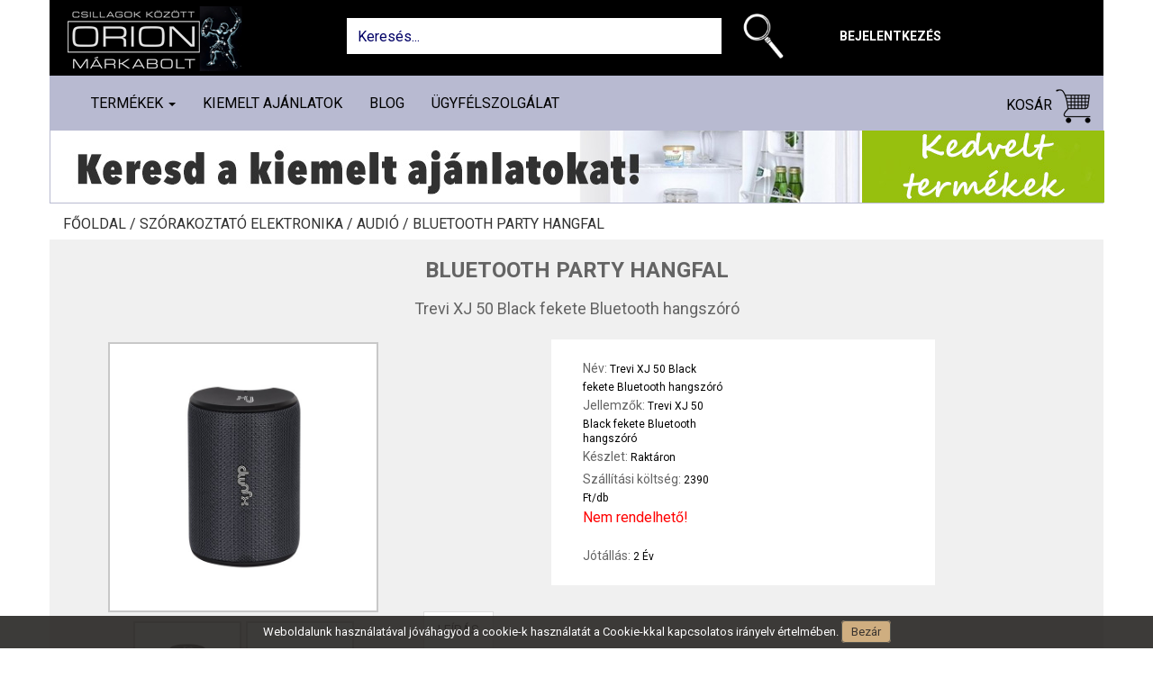

--- FILE ---
content_type: text/html; charset=UTF-8
request_url: https://www.orionmarkabolt.hu/shop/termek/trevi-xj-50-black-fekete-bluetooth-hangszoro--99405
body_size: 19345
content:
<!DOCTYPE html>
<html dir="ltr" lang="hu">
<head>
	<meta charset="utf-8">
	<!-- Page Title -->
	<title> Trevi XJ 50 Black fekete Bluetooth hangszóró - orionmarkabolt.hu </title>
	<meta http-equiv="Content-Language" content="hu-HU"/>
	<base href="https://www.orionmarkabolt.hu/">
	<meta http-equiv="content-type" content="text/html; charset=UTF-8"/>
	<!-- Meta Tags -->
	<meta name="viewport" content="width=device-width,initial-scale=1.0"/>
	<meta name="author" content="orionmarkabolt"/>
	<meta name="keywords" content=" Trevi XJ 50 Black fekete Bluetooth hangszóró, Trevi XJ 50 Black fekete Bluetooth hangszóró, Bluetooth party hangfal, www.orionmarkabolt.hu "/>
	<meta name="description" content=" Trevi XJ 50 Black fekete Bluetooth hangszóró, Trevi XJ 50 Black fekete Bluetooth hangszóró, Tekintse meg további Bluetooth party hangfal termék kínálatunkat. "/>
			<meta property="og:type" content="website"/>
		<meta property="og:title" content=" Trevi XJ 50 Black fekete Bluetooth hangszóró - orionmarkabolt.hu "/>
		<meta property="og:description" content=" Trevi XJ 50 Black fekete Bluetooth hangszóró, Trevi XJ 50 Black fekete Bluetooth hangszóró, Tekintse meg további Bluetooth party hangfal termék kínálatunkat. "/>
		<meta property="og:site_name" content="https://www.orionmarkabolt.hu/"/>
		<meta property="og:url" content=" https://www.orionmarkabolt.hu/shop/termek/trevi-xj-50-black-fekete-bluetooth-hangszoro--99405 "/>
		<meta property="og:image" content=" https://www.sporol6.hu/application/upload/product/Trevi_XJ_50_Black_fekete_Bluetooth_hangszoro-i39212261.jpg "/>
	
    <link href="https://fonts.googleapis.com/css?family=Roboto:100,300,400,700&amp;subset=latin-ext" rel="stylesheet">
    <!-- Favicon and Touch Icons -->
    <link href="https://www.orionmarkabolt.hu/assets/site/images/favicon.png" rel="shortcut icon" type="image/png">
    <link href="https://www.orionmarkabolt.hu/assets/site/images/apple-touch-icon.png" rel="apple-touch-icon">
    <link href="https://www.orionmarkabolt.hu/assets/site/images/apple-touch-icon-72x72.png" rel="apple-touch-icon" sizes="72x72">
    <link href="https://www.orionmarkabolt.hu/assets/site/images/apple-touch-icon-114x114.png" rel="apple-touch-icon" sizes="114x114">
    <link href="https://www.orionmarkabolt.hu/assets/site/images/apple-touch-icon-144x144.png" rel="apple-touch-icon" sizes="144x144">
    <link href="https://netdna.bootstrapcdn.com/bootstrap/3.0.0/css/bootstrap-glyphicons.css" rel="stylesheet">

    <!-- Sytlesheet developer start-->
    <!--link rel="stylesheet" href="https://www.orionmarkabolt.hu/assets/site/css/ouibounce.min.css">
    <link rel="stylesheet" type="text/css" href="https://www.orionmarkabolt.hu/assets/site/css/jquery.mmenu.css">
    <link rel="stylesheet" type="text/css" href="https://www.orionmarkabolt.hu/assets/site/css/mmenu/extensions/themes/jquery.mmenu.themes.css">
    <link rel="stylesheet" type="text/css" href="https://www.orionmarkabolt.hu/assets/site/css/mmenu/extensions/shadows/jquery.mmenu.shadows.css">
    <link rel="stylesheet" type="text/css" href="https://www.orionmarkabolt.hu/assets/site/css/mmenu/extensions/pagedim/jquery.mmenu.pagedim.css">
    <link href="https://www.orionmarkabolt.hu/assets/site/bootstrap.min.css" rel="stylesheet" type="text/css">
    <link href="https://www.orionmarkabolt.hu/assets/site/style.css" rel="stylesheet" type="text/css">
    <link href="https://www.orionmarkabolt.hu/assets/site/custome.css" rel="stylesheet" type="text/css">
    <link href="https://www.orionmarkabolt.hu/assets/css/cetelem_info.css" rel="stylesheet" type="text/css"-->
    <!-- Sytlesheet developer end-->
    
    <!-- Sytlesheet production start-->
    <link href="https://www.orionmarkabolt.hu/assets/site/css/main.css" rel="stylesheet" type="text/css">
    <!-- Sytlesheet production end-->
    
    <!-- external javascripts -->
    <script src="https://ajax.googleapis.com/ajax/libs/jquery/2.0.3/jquery.min.js"></script>
    
    <!-- JavaScript developer start-->
    <!--script src="https://www.orionmarkabolt.hu/assets/site/js/bootstrap.min.js"></script>
    <script src="https://www.orionmarkabolt.hu/assets/site/js/ouibounce.js"></script>
    <script src="https://www.orionmarkabolt.hu/assets/site/js/jquery.mmenu.js"></script>
    <script src="https://www.orionmarkabolt.hu/assets/site/js/site_function.js"></script-->
    <!-- JavaScript developer end-->
    
    <!-- JavaScript production start-->
    <script src="https://www.orionmarkabolt.hu/assets/site/js/main.js"></script>
    <!-- JavaScript production end-->

	<style type="text/css">
		#eucookielaw { display:none }
	</style>

	<!--script src="//ajax.googleapis.com/ajax/libs/jquery/1.7.2/jquery.min.js" type="text/javascript"></script-->
	<script type="text/javascript">
        function SetCookie(c_name,value,expiredays)
        {
            var exdate=new Date()
            exdate.setDate(exdate.getDate()+expiredays)
            document.cookie=c_name+ "=" +escape(value)+";path=/"+((expiredays==null) ? "" : ";expires="+exdate.toGMTString())
        }
	</script>


	<!-- HTML5 shim and Respond.js for IE8 support of HTML5 elements and media queries -->
	<!-- WARNING: Respond.js doesn't work if you view the page via file:// -->
	<!--[if lt IE 9]>
	<script src="https://oss.maxcdn.com/html5shiv/3.7.2/html5shiv.min.js"></script>
	<script src="https://oss.maxcdn.com/respond/1.4.2/respond.min.js"></script>
	<![endif]-->

	<script src="https://www.orionmarkabolt.hu/assets/site/js/jquery.magnific-popup.min.js"></script>

	
	<script type='text/javascript'>
	  window.smartlook||(function(d) {
	    var o=smartlook=function(){ o.api.push(arguments)},h=d.getElementsByTagName('head')[0];
	    var c=d.createElement('script');o.api=new Array();c.async=true;c.type='text/javascript';
		c.charset='utf-8';c.src='https://rec.smartlook.com/recorder.js';h.appendChild(c);
	    })(document);
	    smartlook('init', '803eeb1d95f0a4abc7ddb58343a13989d1953f0e');
	</script> 

</head>

<body >

<div id="eucookielaw" >
	Weboldalunk használatával jóváhagyod a cookie-k használatát a Cookie-kkal kapcsolatos irányelv értelmében. <a id="removecookie">Bezár</a><!--<a id="more">Find out more</a>-->
</div>
<script type="text/javascript">
    if( document.cookie.indexOf("eucookie") ===-1 ){
        $("#eucookielaw").show();
    }
    $("#removecookie").click(function () {
        SetCookie('eucookie','eucookie',365*10)
        $("#eucookielaw").remove();
    });
</script>
<div class="container">
	<div class="row">
		<div class="fixed-container">
			<div id="header_container" class="container">
				<div id="header" class="page-header">
					<div class="row">
						<div class="col-sm-12 col-md-3 col-lg-3 top-logo">
							<a href="https://www.orionmarkabolt.hu/">
								<img src="https://www.orionmarkabolt.hu/assets/site/images/logo.png" />
							</a>
						</div>
						<div class="col-sm-12 col-md-9 col-lg-9">
							<div class="col-sm-12 col-md-8 col-lg-8 top-search-div form-group">
								<input class="form-control top-search" name="searchinput" type="text" id="searchInputID" placeholder="Keresés..." onclick="this.value='';" onkeypress="onSearchKeyPress(event,this)">
								<a class="btn btn-outline-success my-2 my-sm-0" href="javascript: searchProduct()" title="Keresés">
									<img src="https://www.orionmarkabolt.hu/assets/site/images/search-icon-new.png" class="search_img" alt="search">
								</a>
							</div>
                            								<div class="col-sm-12 col-md-4 col-lg-2 top-menu" id="header_right">
									<a class="expandable_login" style="cursor: pointer;">Bejelentkezés</a>
								</div>
                            						</div>
					</div>
					<div style="clear: both"></div>
				</div><!-- id="header" -->
			</div>
			<div class="container navbar-container">
				<nav class="navbar navbar-default">
					<div class="container">
						<!-- Brand and toggle get grouped for better mobile display -->
						<div class="navbar-header">
							<a href="fooldal">
								<img src="https://www.orionmarkabolt.hu/assets/site/images/mobil-logo.png" class="search_img" id="search_img_mobil" alt="search" style="float: left; top: 5px; left: 10px; height: 40px; display: none;">
							</a>
							<button id="openMenu" type="button" class="navbar-toggle collapsed" data-toggle="collapse" data-target="#bs-example-navbar-collapse-1" aria-expanded="false">
								<span class="sr-only">Toggle navigation</span>
								<span class="icon-bar"></span>
								<span class="icon-bar"></span>
								<span class="icon-bar"></span>
							</button>
							<a href="kosar" class="text-link cart-link mobile-cart-link">
								<span class="glyphicon glyphicon-shopping-cart" aria-hidden="true">
									<div class="cart_db" ></div>
								</span>
							</a>
															<a class="mobile_login" href="bejelentkezes">
									<span class="glyphicon glyphicon-user" aria-hidden="true"></span>
								</a>
														<a class="mobile_search_img" style="cursor: pointer;">
								<span class="glyphicon glyphicon-search" aria-hidden="true"></span>
							</a>
						</div>
						<div class="collapse navbar-collapse" id="bs-example-navbar-collapse-1">
							<ul class="nav navbar-nav navbar-left desktop-product">
								<li class="dropdown">
									<a href="#" class="dropdown-toggle" data-toggle="dropdown" role="button" aria-haspopup="true" aria-expanded="false">
										Termékek
										<span class="caret"></span>
									</a>
									<ul class='dropdown-menu category_list_in_menu visible'>
										<li><a class='' href='https://www.orionmarkabolt.hu/shop/szorakoztato-elektronika'>Szórakoztató elektronika</a><ul><li><a class='' href='https://www.orionmarkabolt.hu/shop/szorakoztato-elektronika/televiziok'>Televíziók</a><ul><li><a href='https://www.orionmarkabolt.hu/shop/szorakoztato-elektronika/televiziok/televizio-60cm-ig'>Televízió 60cm-ig</a></li><li><a href='https://www.orionmarkabolt.hu/shop/szorakoztato-elektronika/televiziok/televizio-82cm-ig'>Televízió 82cm-ig</a></li><li><a href='https://www.orionmarkabolt.hu/shop/szorakoztato-elektronika/televiziok/televizio-90cm-felett'>Televízió 90cm felett</a></li><li><a href='https://www.orionmarkabolt.hu/shop/szorakoztato-elektronika/televiziok/projektorok'>Projektorok</a></li></ul></li><li><a class='' href='https://www.orionmarkabolt.hu/shop/szorakoztato-elektronika/tv-allvany-fali-konzol'>TV állvány, fali konzol</a><ul><li><a href='https://www.orionmarkabolt.hu/shop/szorakoztato-elektronika/tv-allvany-fali-konzol/fali-konzolok'>Fali konzolok</a></li><li><a href='https://www.orionmarkabolt.hu/shop/szorakoztato-elektronika/tv-allvany-fali-konzol/tv-allvanyok'>TV állványok</a></li></ul></li><li><a class='' href='https://www.orionmarkabolt.hu/shop/szorakoztato-elektronika/digitalis-tv-antenna'>Digitális Tv antenna</a><ul><li><a href='https://www.orionmarkabolt.hu/shop/szorakoztato-elektronika/digitalis-tv-antenna/digitalis-kulteri-aktiv-antenna'>Digitális kültéri aktív antenna</a></li><li><a href='https://www.orionmarkabolt.hu/shop/szorakoztato-elektronika/digitalis-tv-antenna/digitalis-kulteri-passziv-antenna'>Digitális kültéri passzív antenna</a></li><li><a href='https://www.orionmarkabolt.hu/shop/szorakoztato-elektronika/digitalis-tv-antenna/digitalis-belteri-szoba-antenna'>Digitális beltéri szoba antenna </a></li></ul></li><li><a class='' href='https://www.orionmarkabolt.hu/shop/szorakoztato-elektronika/jatekkonzol-jatek-szoftver'> Játékkonzol, játék szoftver</a><ul><li><a href='https://www.orionmarkabolt.hu/shop/szorakoztato-elektronika/jatekkonzol-jatek-szoftver/jatek-konzol'>Játék konzol</a></li><li><a href='https://www.orionmarkabolt.hu/shop/szorakoztato-elektronika/jatekkonzol-jatek-szoftver/jatek-szoftver'>Játék szoftver</a></li></ul></li><li><a class='' href='https://www.orionmarkabolt.hu/shop/szorakoztato-elektronika/audio'>Audió</a><ul><li><a href='https://www.orionmarkabolt.hu/shop/szorakoztato-elektronika/audio/audio-kiegeszitok'>Audió kiegészítők</a></li><li><a href='https://www.orionmarkabolt.hu/shop/szorakoztato-elektronika/audio/hazi-mozi'>Házi mozi</a></li><li><a href='https://www.orionmarkabolt.hu/shop/szorakoztato-elektronika/audio/hordozhato-kisradiok'>Hordozható kisrádiók</a></li><li><a href='https://www.orionmarkabolt.hu/shop/szorakoztato-elektronika/audio/ebresztoorak'>Ébresztőórák</a></li><li><a href='https://www.orionmarkabolt.hu/shop/szorakoztato-elektronika/audio/hordozhato-keszulekek'>Hordozható készülékek</a></li><li><a href='https://www.orionmarkabolt.hu/shop/szorakoztato-elektronika/audio/mikro-hifi'>Mikro-hifi</a></li><li><a href='https://www.orionmarkabolt.hu/shop/szorakoztato-elektronika/audio/bluetooth-fejhallgatok'>Bluetooth fejhallgatók</a></li><li><a href='https://www.orionmarkabolt.hu/shop/szorakoztato-elektronika/audio/walkie-talkie'>Walkie Talkie</a></li><li><a href='https://www.orionmarkabolt.hu/shop/szorakoztato-elektronika/audio/walkie-talkie-kiegeszitok'>Walkie Talkie kiegészítők</a></li><li><a href='https://www.orionmarkabolt.hu/shop/szorakoztato-elektronika/audio/lemezlejatszok'>Lemezlejátszók</a></li><li><a href='https://www.orionmarkabolt.hu/shop/szorakoztato-elektronika/audio/fejhallgatok'>Fejhallgatók</a></li><li><a href='https://www.orionmarkabolt.hu/shop/szorakoztato-elektronika/audio/bluetooth-party-hangfal'>Bluetooth party hangfal</a></li></ul></li><li><a class='' href='https://www.orionmarkabolt.hu/shop/szorakoztato-elektronika/idojaras-allomasok'>Időjárás állomások</a><ul><li><a href='https://www.orionmarkabolt.hu/shop/szorakoztato-elektronika/idojaras-allomasok/idojaras-allomas'>Időjárás állomás</a></li></ul></li></ul></li><li><a class='' href='https://www.orionmarkabolt.hu/shop/nagyhaztartasi-keszulekek'>Nagyháztartási készülékek</a><ul><li><a class='' href='https://www.orionmarkabolt.hu/shop/nagyhaztartasi-keszulekek/mosogep-szaritogep'>Mosógép, Szárítógép</a><ul><li><a href='https://www.orionmarkabolt.hu/shop/nagyhaztartasi-keszulekek/mosogep-szaritogep/eloltoltos-mosogep'>Elöltöltős mosógép</a></li><li><a href='https://www.orionmarkabolt.hu/shop/nagyhaztartasi-keszulekek/mosogep-szaritogep/keskeny-eloltoltos-mosogepek'>Keskeny elöltöltős mosógépek</a></li><li><a href='https://www.orionmarkabolt.hu/shop/nagyhaztartasi-keszulekek/mosogep-szaritogep/felultoltos-mosogep'>Felültöltős mosógép</a></li><li><a href='https://www.orionmarkabolt.hu/shop/nagyhaztartasi-keszulekek/mosogep-szaritogep/moso-szaritogep'>Mosó-szárítógép</a></li><li><a href='https://www.orionmarkabolt.hu/shop/nagyhaztartasi-keszulekek/mosogep-szaritogep/szaritogep-kondenzacios'>Szárítógép kondenzációs</a></li><li><a href='https://www.orionmarkabolt.hu/shop/nagyhaztartasi-keszulekek/mosogep-szaritogep/szaritogep-hoszivattyus'>Szárítógép hőszivattyús</a></li><li><a href='https://www.orionmarkabolt.hu/shop/nagyhaztartasi-keszulekek/mosogep-szaritogep/centrifuga'>Centrifuga</a></li><li><a href='https://www.orionmarkabolt.hu/shop/nagyhaztartasi-keszulekek/mosogep-szaritogep/haztartasigep-kiegeszitok'>Háztartásigép kiegészítők</a></li></ul></li><li><a class='' href='https://www.orionmarkabolt.hu/shop/nagyhaztartasi-keszulekek/huto-fagyaszto'>Hűtő - Fagyasztó</a><ul><li><a href='https://www.orionmarkabolt.hu/shop/nagyhaztartasi-keszulekek/huto-fagyaszto/egyajtos-huto'>Egyajtós Hűtő</a></li><li><a href='https://www.orionmarkabolt.hu/shop/nagyhaztartasi-keszulekek/huto-fagyaszto/alulfagyasztos-huto'>Alulfagyasztós hűtő</a></li><li><a href='https://www.orionmarkabolt.hu/shop/nagyhaztartasi-keszulekek/huto-fagyaszto/felulfagyasztos-huto'>Felülfagyasztós hűtő</a></li><li><a href='https://www.orionmarkabolt.hu/shop/nagyhaztartasi-keszulekek/huto-fagyaszto/fagyasztoszekreny'>Fagyasztószekrény</a></li><li><a href='https://www.orionmarkabolt.hu/shop/nagyhaztartasi-keszulekek/huto-fagyaszto/fagyasztoladak'>Fagyasztóládák</a></li><li><a href='https://www.orionmarkabolt.hu/shop/nagyhaztartasi-keszulekek/huto-fagyaszto/side-by-side'>Side by side</a></li><li><a href='https://www.orionmarkabolt.hu/shop/nagyhaztartasi-keszulekek/huto-fagyaszto/italhuto-borhuto'>Italhűtő - Borhűtő</a></li><li><a href='https://www.orionmarkabolt.hu/shop/nagyhaztartasi-keszulekek/huto-fagyaszto/beepitheto-huto-fagyaszto'>Beépíthető hűtő fagyasztó</a></li></ul></li><li><a class='' href='https://www.orionmarkabolt.hu/shop/nagyhaztartasi-keszulekek/tuzhely'>Tűzhely</a><ul><li><a href='https://www.orionmarkabolt.hu/shop/nagyhaztartasi-keszulekek/tuzhely/gaztuzhely'>Gáztűzhely</a></li><li><a href='https://www.orionmarkabolt.hu/shop/nagyhaztartasi-keszulekek/tuzhely/elektromos-tuzhely'>Elektromos tűzhely</a></li><li><a href='https://www.orionmarkabolt.hu/shop/nagyhaztartasi-keszulekek/tuzhely/kombinalt-tuzhely'>Kombinált tűzhely</a></li><li><a href='https://www.orionmarkabolt.hu/shop/nagyhaztartasi-keszulekek/tuzhely/beepitheto-suto'>Beépíthető sütő</a></li><li><a href='https://www.orionmarkabolt.hu/shop/nagyhaztartasi-keszulekek/tuzhely/beepitheto-fozolap'>Beépíthető főzőlap</a></li><li><a href='https://www.orionmarkabolt.hu/shop/nagyhaztartasi-keszulekek/tuzhely/beepitheto-gaz-fozolap'>Beépíthető gáz főzőlap</a></li><li><a href='https://www.orionmarkabolt.hu/shop/nagyhaztartasi-keszulekek/tuzhely/tuzhely-kiegeszitok'>Tűzhely kiegészítők</a></li></ul></li><li><a class='' href='https://www.orionmarkabolt.hu/shop/nagyhaztartasi-keszulekek/bojler'>Bojler</a><ul><li><a href='https://www.orionmarkabolt.hu/shop/nagyhaztartasi-keszulekek/bojler/elektromos-bojler'>Elektromos bojler</a></li></ul></li><li><a class='' href='https://www.orionmarkabolt.hu/shop/nagyhaztartasi-keszulekek/mosogatogep'>Mosogatógép</a><ul><li><a href='https://www.orionmarkabolt.hu/shop/nagyhaztartasi-keszulekek/mosogatogep/mosogatogep-6-9-teritekes'>Mosogatógép 6-9 terítékes</a></li><li><a href='https://www.orionmarkabolt.hu/shop/nagyhaztartasi-keszulekek/mosogatogep/mosogatogep-12-teritekes'>Mosogatógép 12 terítékes</a></li><li><a href='https://www.orionmarkabolt.hu/shop/nagyhaztartasi-keszulekek/mosogatogep/beepitheto-mosgatogep-9-teritekes'>Beépíthető mosgatógép 9 terítékes</a></li><li><a href='https://www.orionmarkabolt.hu/shop/nagyhaztartasi-keszulekek/mosogatogep/beepitheto-mosogatogep-12-teritekes'>Beépíthető mosogatógép 12 terítékes</a></li></ul></li></ul></li><li><a class='' href='https://www.orionmarkabolt.hu/shop/kishaztartasi-keszulekek'>Kisháztartási készülékek</a><ul><li><a class='' href='https://www.orionmarkabolt.hu/shop/kishaztartasi-keszulekek/kisgepek'>Kisgépek</a><ul><li><a href='https://www.orionmarkabolt.hu/shop/kishaztartasi-keszulekek/kisgepek/gyumolcscentrifuga-citruspres'>Gyümölcscentrifuga - citrusprés</a></li><li><a href='https://www.orionmarkabolt.hu/shop/kishaztartasi-keszulekek/kisgepek/konyhai-merleg'>Konyhai mérleg</a></li><li><a href='https://www.orionmarkabolt.hu/shop/kishaztartasi-keszulekek/kisgepek/aszalo-parolo'>Aszaló - pároló</a></li><li><a href='https://www.orionmarkabolt.hu/shop/kishaztartasi-keszulekek/kisgepek/goztisztito'>Gőztisztító</a></li><li><a href='https://www.orionmarkabolt.hu/shop/kishaztartasi-keszulekek/kisgepek/husdaralo'>Húsdaráló</a></li><li><a href='https://www.orionmarkabolt.hu/shop/kishaztartasi-keszulekek/kisgepek/szeletelo'>Szeletelő</a></li><li><a href='https://www.orionmarkabolt.hu/shop/kishaztartasi-keszulekek/kisgepek/fagylaltgep'>Fagylaltgép</a></li><li><a href='https://www.orionmarkabolt.hu/shop/kishaztartasi-keszulekek/kisgepek/egyeb-konyhai-kisgeek'>Egyéb konyhai kisgéek</a></li><li><a href='https://www.orionmarkabolt.hu/shop/kishaztartasi-keszulekek/kisgepek/hutotaska'>Hűtőtáska</a></li></ul></li><li><a class='' href='https://www.orionmarkabolt.hu/shop/kishaztartasi-keszulekek/mixer-aprito'>Mixer, aprító</a><ul><li><a href='https://www.orionmarkabolt.hu/shop/kishaztartasi-keszulekek/mixer-aprito/botmixer'>Botmixer</a></li><li><a href='https://www.orionmarkabolt.hu/shop/kishaztartasi-keszulekek/mixer-aprito/kezi-mixer'>Kézi mixer</a></li><li><a href='https://www.orionmarkabolt.hu/shop/kishaztartasi-keszulekek/mixer-aprito/talas-mixer'>Tálas mixer</a></li><li><a href='https://www.orionmarkabolt.hu/shop/kishaztartasi-keszulekek/mixer-aprito/kelyhes-mixer-turmixgep-smoothie'>Kelyhes mixer - Turmixgép-Smoothie</a></li><li><a href='https://www.orionmarkabolt.hu/shop/kishaztartasi-keszulekek/mixer-aprito/konyhai-robotgep'>Konyhai robotgép</a></li><li><a href='https://www.orionmarkabolt.hu/shop/kishaztartasi-keszulekek/mixer-aprito/aprito-daralo'>Aprító - daráló</a></li></ul></li><li><a class='' href='https://www.orionmarkabolt.hu/shop/kishaztartasi-keszulekek/sutes-fozes'>Sütés, főzés</a><ul><li><a href='https://www.orionmarkabolt.hu/shop/kishaztartasi-keszulekek/sutes-fozes/kenyerpirito'>Kenyérpirító</a></li><li><a href='https://www.orionmarkabolt.hu/shop/kishaztartasi-keszulekek/sutes-fozes/mikrohullamu-suto'>Mikrohullámú sütő</a></li><li><a href='https://www.orionmarkabolt.hu/shop/kishaztartasi-keszulekek/sutes-fozes/minikonyha-minisuto'>Minikonyha, minisütő</a></li><li><a href='https://www.orionmarkabolt.hu/shop/kishaztartasi-keszulekek/sutes-fozes/olajsuto-fritoz'>Olajsütő - Air Fryer</a></li><li><a href='https://www.orionmarkabolt.hu/shop/kishaztartasi-keszulekek/sutes-fozes/fozolapok-rezsok'>Főzőlapok - Rezsók</a></li><li><a href='https://www.orionmarkabolt.hu/shop/kishaztartasi-keszulekek/sutes-fozes/kenyersuto'>Kenyérsütő</a></li><li><a href='https://www.orionmarkabolt.hu/shop/kishaztartasi-keszulekek/sutes-fozes/szendvicssuto-gofrisuto'>Szendvicssütő, gofrisütő</a></li><li><a href='https://www.orionmarkabolt.hu/shop/kishaztartasi-keszulekek/sutes-fozes/grillsuto'>Grillsütő</a></li><li><a href='https://www.orionmarkabolt.hu/shop/kishaztartasi-keszulekek/sutes-fozes/vizforralo'>Vízforraló</a></li><li><a href='https://www.orionmarkabolt.hu/shop/kishaztartasi-keszulekek/sutes-fozes/fozoedeny-parologep'>Főzőedény, párológép</a></li></ul></li><li><a class='' href='https://www.orionmarkabolt.hu/shop/kishaztartasi-keszulekek/kavefozo'>Kávéfőző</a><ul><li><a href='https://www.orionmarkabolt.hu/shop/kishaztartasi-keszulekek/kavefozo/presszo-kavefozo'>Presszó kávéfőző</a></li><li><a href='https://www.orionmarkabolt.hu/shop/kishaztartasi-keszulekek/kavefozo/kapszulas-parnas-kavefozo'>Kapszulás - párnás kávéfőző</a></li><li><a href='https://www.orionmarkabolt.hu/shop/kishaztartasi-keszulekek/kavefozo/filteres-kave-teafozo'>Filteres kávé teafőző</a></li><li><a href='https://www.orionmarkabolt.hu/shop/kishaztartasi-keszulekek/kavefozo/automata-kavefozo'>Automata kávéfőző</a></li><li><a href='https://www.orionmarkabolt.hu/shop/kishaztartasi-keszulekek/kavefozo/kavedaralo'>Kávédaráló</a></li><li><a href='https://www.orionmarkabolt.hu/shop/kishaztartasi-keszulekek/kavefozo/kavefozo-kapszulak'>Kávéfőző kapszulák</a></li></ul></li><li><a class='' href='https://www.orionmarkabolt.hu/shop/kishaztartasi-keszulekek/porszivo'>Porszívó</a><ul><li><a href='https://www.orionmarkabolt.hu/shop/kishaztartasi-keszulekek/porszivo/porzsakos-porszivo'>Porzsákos porszívó</a></li><li><a href='https://www.orionmarkabolt.hu/shop/kishaztartasi-keszulekek/porszivo/porzsak-nelkuli-porszivo'>Porzsák nélküli porszívó</a></li><li><a href='https://www.orionmarkabolt.hu/shop/kishaztartasi-keszulekek/porszivo/allo-porszivo'>Álló porszívó</a></li><li><a href='https://www.orionmarkabolt.hu/shop/kishaztartasi-keszulekek/porszivo/szaraz-nedves-takaritogep'>Száraz-nedves, takarítógép</a></li><li><a href='https://www.orionmarkabolt.hu/shop/kishaztartasi-keszulekek/porszivo/robotporszivo'>Robotporszívó</a></li><li><a href='https://www.orionmarkabolt.hu/shop/kishaztartasi-keszulekek/porszivo/morzsaporszivo'>Morzsaporszívó</a></li><li><a href='https://www.orionmarkabolt.hu/shop/kishaztartasi-keszulekek/porszivo/porzsakok'>Porzsákok</a></li><li><a href='https://www.orionmarkabolt.hu/shop/kishaztartasi-keszulekek/porszivo/filter-hepaszuro'>Filter Hepaszűrő</a></li></ul></li><li><a class='' href='https://www.orionmarkabolt.hu/shop/kishaztartasi-keszulekek/parasitok'>Párásítók</a><ul><li><a href='https://www.orionmarkabolt.hu/shop/kishaztartasi-keszulekek/parasitok/parasito'>Párásító</a></li></ul></li><li><a class='' href='https://www.orionmarkabolt.hu/shop/kishaztartasi-keszulekek/vasalo'>Vasaló</a><ul><li><a href='https://www.orionmarkabolt.hu/shop/kishaztartasi-keszulekek/vasalo/vasalo'>Vasaló</a></li><li><a href='https://www.orionmarkabolt.hu/shop/kishaztartasi-keszulekek/vasalo/gozallomas'>Gőzállomás</a></li></ul></li><li><a class='' href='https://www.orionmarkabolt.hu/shop/kishaztartasi-keszulekek/paraelszivo'>Páraelszívó</a><ul><li><a href='https://www.orionmarkabolt.hu/shop/kishaztartasi-keszulekek/paraelszivo/paraelszivo'>Páraelszívó</a></li></ul></li></ul></li><li><a class='' href='https://www.orionmarkabolt.hu/shop/otthoni-butor'>Otthoni bútor</a><ul><li><a class='' href='https://www.orionmarkabolt.hu/shop/otthoni-butor/konyha-butor'>Konyha bútor</a><ul><li><a href='https://www.orionmarkabolt.hu/shop/otthoni-butor/konyha-butor/etkezo-asztalok'>Étkező asztalok</a></li><li><a href='https://www.orionmarkabolt.hu/shop/otthoni-butor/konyha-butor/bovitheto-etkezoasztalok'>Bővíthető étkezőasztalok</a></li><li><a href='https://www.orionmarkabolt.hu/shop/otthoni-butor/konyha-butor/etkezo-garniturak'>Étkező garnitúrák</a></li><li><a href='https://www.orionmarkabolt.hu/shop/otthoni-butor/konyha-butor/etkezo-szekek'>Étkező székek</a></li><li><a href='https://www.orionmarkabolt.hu/shop/otthoni-butor/konyha-butor/barszek'>Bárszék</a></li><li><a href='https://www.orionmarkabolt.hu/shop/otthoni-butor/konyha-butor/konyha-butor-szettek'>Konyha bútor szettek</a></li></ul></li><li><a class='' href='https://www.orionmarkabolt.hu/shop/otthoni-butor/eloszoba-butor'>Előszoba bútor</a><ul><li><a href='https://www.orionmarkabolt.hu/shop/otthoni-butor/eloszoba-butor/ciposszekrenyek'>Cipősszekrények</a></li><li><a href='https://www.orionmarkabolt.hu/shop/otthoni-butor/eloszoba-butor/eloszobafalak'>Előszobafalak</a></li><li><a href='https://www.orionmarkabolt.hu/shop/otthoni-butor/eloszoba-butor/allo-fogasok'>Álló fogasok</a></li><li><a href='https://www.orionmarkabolt.hu/shop/otthoni-butor/eloszoba-butor/tucskok-es-bogarak'>Tücskök és Bogarak </a></li><li><a href='https://www.orionmarkabolt.hu/shop/otthoni-butor/eloszoba-butor/labtorlok-szonyegek'>Lábtörlők - szőnyegek</a></li></ul></li><li><a class='' href='https://www.orionmarkabolt.hu/shop/otthoni-butor/haloszoba-butor'>Hálószoba bútor</a><ul><li><a href='https://www.orionmarkabolt.hu/shop/otthoni-butor/haloszoba-butor/komplett-haloszoba-butor'>Komplett hálószoba bútor</a></li><li><a href='https://www.orionmarkabolt.hu/shop/otthoni-butor/haloszoba-butor/fesulkodo-asztal'>Fésülködő asztal</a></li><li><a href='https://www.orionmarkabolt.hu/shop/otthoni-butor/haloszoba-butor/gardrobszekrenyek'>Gardróbszekrények</a></li><li><a href='https://www.orionmarkabolt.hu/shop/otthoni-butor/haloszoba-butor/kisszekreny-komod'>Komód - kisszekrény</a></li><li><a href='https://www.orionmarkabolt.hu/shop/otthoni-butor/haloszoba-butor/ejjeliszekrenyek'>Éjjeliszekrények</a></li><li><a href='https://www.orionmarkabolt.hu/shop/otthoni-butor/haloszoba-butor/polcok'>Polcok</a></li><li><a href='https://www.orionmarkabolt.hu/shop/otthoni-butor/haloszoba-butor/egyszemelyes-agyak'>Egyszemélyes ágyak</a></li><li><a href='https://www.orionmarkabolt.hu/shop/otthoni-butor/haloszoba-butor/franciaagyak'>Franciaágyak</a></li><li><a href='https://www.orionmarkabolt.hu/shop/otthoni-butor/haloszoba-butor/agykeretek'>Ágykeretek</a></li><li><a href='https://www.orionmarkabolt.hu/shop/otthoni-butor/haloszoba-butor/boxspring-agyak'>Boxspring ágyak</a></li><li><a href='https://www.orionmarkabolt.hu/shop/otthoni-butor/haloszoba-butor/osszes-agy'>Összes ágy</a></li><li><a href='https://www.orionmarkabolt.hu/shop/otthoni-butor/haloszoba-butor/hab-matracok'>Hab matracok</a></li><li><a href='https://www.orionmarkabolt.hu/shop/otthoni-butor/haloszoba-butor/rugos-matracok'>Rugós matracok</a></li><li><a href='https://www.orionmarkabolt.hu/shop/otthoni-butor/haloszoba-butor/szallodai-matracok'>Szállodai matracok</a></li><li><a href='https://www.orionmarkabolt.hu/shop/otthoni-butor/haloszoba-butor/agyracsok'>Ágyrácsok</a></li><li><a href='https://www.orionmarkabolt.hu/shop/otthoni-butor/haloszoba-butor/agymatracok'>Ágymatracok</a></li></ul></li><li><a class='' href='https://www.orionmarkabolt.hu/shop/otthoni-butor/nappali-butor'>Nappali bútor</a><ul><li><a href='https://www.orionmarkabolt.hu/shop/otthoni-butor/nappali-butor/nappali-komodok'>Nappali komódok</a></li><li><a href='https://www.orionmarkabolt.hu/shop/otthoni-butor/nappali-butor/fotelagyak'>Fotelágyak</a></li><li><a href='https://www.orionmarkabolt.hu/shop/otthoni-butor/nappali-butor/konyves-polc'>Könyves polc</a></li><li><a href='https://www.orionmarkabolt.hu/shop/otthoni-butor/nappali-butor/tv-fotelek'>Tv fotelek</a></li><li><a href='https://www.orionmarkabolt.hu/shop/otthoni-butor/nappali-butor/tarolos-ulokek-puffok'>Tárolós ülőkék puffok</a></li><li><a href='https://www.orionmarkabolt.hu/shop/otthoni-butor/nappali-butor/hintaszekek'>Hintaszékek</a></li><li><a href='https://www.orionmarkabolt.hu/shop/otthoni-butor/nappali-butor/ketszemelyes-fotelek'>Kétszemélyes fotelek</a></li><li><a href='https://www.orionmarkabolt.hu/shop/otthoni-butor/nappali-butor/masszazsfotelek'>Masszázsfotelek</a></li><li><a href='https://www.orionmarkabolt.hu/shop/otthoni-butor/nappali-butor/fotelek'>Fotelek</a></li><li><a href='https://www.orionmarkabolt.hu/shop/otthoni-butor/nappali-butor/kanapek'>Kanapék</a></li><li><a href='https://www.orionmarkabolt.hu/shop/otthoni-butor/nappali-butor/relax-fotel'>Relax fotel</a></li><li><a href='https://www.orionmarkabolt.hu/shop/otthoni-butor/nappali-butor/polcok'>Polcok</a></li><li><a href='https://www.orionmarkabolt.hu/shop/otthoni-butor/nappali-butor/tv-alvanyok'>TV állványok</a></li><li><a href='https://www.orionmarkabolt.hu/shop/otthoni-butor/nappali-butor/dohanyzo-asztalok'>Dohányzó asztalok</a></li></ul></li><li><a class='' href='https://www.orionmarkabolt.hu/shop/otthoni-butor/gyerek-butor'>Gyerek bútor</a><ul><li><a href='https://www.orionmarkabolt.hu/shop/otthoni-butor/gyerek-butor/gyerek-butor-kicsiknek'>Gyerek bútor kicsiknek</a></li><li><a href='https://www.orionmarkabolt.hu/shop/otthoni-butor/gyerek-butor/gyerek-szonyegek'>Gyerek szőnyegek</a></li><li><a href='https://www.orionmarkabolt.hu/shop/otthoni-butor/gyerek-butor/kihuzhato-agyak'>Kihúzható ágyak</a></li><li><a href='https://www.orionmarkabolt.hu/shop/otthoni-butor/gyerek-butor/gyerek-heverok-divanyok'>Gyerek heverők díványok</a></li><li><a href='https://www.orionmarkabolt.hu/shop/otthoni-butor/gyerek-butor/egyszemelyes-agyak'>Egyszemélyes ágyak</a></li><li><a href='https://www.orionmarkabolt.hu/shop/otthoni-butor/gyerek-butor/emeletes-agyak'>Emeletes ágyak</a></li><li><a href='https://www.orionmarkabolt.hu/shop/otthoni-butor/gyerek-butor/gyerek-iroasztalok'>Gyerek íróasztalok</a></li><li><a href='https://www.orionmarkabolt.hu/shop/otthoni-butor/gyerek-butor/gyerek-szekek'>Gyerek székek</a></li></ul></li><li><a class='' href='https://www.orionmarkabolt.hu/shop/otthoni-butor/furdoszoba-butor'>Fürdőszoba bútor</a><ul><li><a href='https://www.orionmarkabolt.hu/shop/otthoni-butor/furdoszoba-butor/furdoszobai-magas-szekrenyek'>Fürdőszobai magas szekrények</a></li><li><a href='https://www.orionmarkabolt.hu/shop/otthoni-butor/furdoszoba-butor/furdoszoba-fali-szekreny'>Fürdőszoba fali szekrény</a></li><li><a href='https://www.orionmarkabolt.hu/shop/otthoni-butor/furdoszoba-butor/furdoszoba-also-szekrenyek'>Fürdőszoba  alsó szekrények</a></li><li><a href='https://www.orionmarkabolt.hu/shop/otthoni-butor/furdoszoba-butor/mosdo-alatti-szekreny'>Mosdó alatti szekrény</a></li><li><a href='https://www.orionmarkabolt.hu/shop/otthoni-butor/furdoszoba-butor/furdoszoba-polcok'>Fürdőszoba polcok</a></li><li><a href='https://www.orionmarkabolt.hu/shop/otthoni-butor/furdoszoba-butor/ruhaszaritok'>Ruhaszárítók</a></li></ul></li><li><a class='' href='https://www.orionmarkabolt.hu/shop/otthoni-butor/lampak'>Lámpák</a><ul><li><a href='https://www.orionmarkabolt.hu/shop/otthoni-butor/lampak/kulteri-lampak'>Kültéri lámpák</a></li><li><a href='https://www.orionmarkabolt.hu/shop/otthoni-butor/lampak/allo-lampak'>Álló lámpák</a></li><li><a href='https://www.orionmarkabolt.hu/shop/otthoni-butor/lampak/asztali-lampak'>Asztali lámpák</a></li></ul></li></ul></li><li><a class='' href='https://www.orionmarkabolt.hu/shop/iroda-butor'>Iroda  bútor</a><ul><li><a class='' href='https://www.orionmarkabolt.hu/shop/iroda-butor/iroasztalok'>Íróasztalok</a><ul><li><a href='https://www.orionmarkabolt.hu/shop/iroda-butor/iroasztalok/konzol-asztalok'>Konzol asztalok</a></li><li><a href='https://www.orionmarkabolt.hu/shop/iroda-butor/iroasztalok/laptop-asztal'>Laptop asztal</a></li><li><a href='https://www.orionmarkabolt.hu/shop/iroda-butor/iroasztalok/iroasztal-szamitogepasztal'>Íróasztal, számítógépasztal</a></li></ul></li><li><a class='' href='https://www.orionmarkabolt.hu/shop/iroda-butor/irodai-szekek'>Irodai székek</a><ul><li><a href='https://www.orionmarkabolt.hu/shop/iroda-butor/irodai-szekek/targyaloszek'>Tárgyalószék</a></li><li><a href='https://www.orionmarkabolt.hu/shop/iroda-butor/irodai-szekek/irodai-szek-forgoszek'>Forgószék</a></li><li><a href='https://www.orionmarkabolt.hu/shop/iroda-butor/irodai-szekek/gamer-szekek'>Gamer székek</a></li></ul></li><li><a class='' href='https://www.orionmarkabolt.hu/shop/iroda-butor/polcok-es-szekrenyek'>Polcok és szekrények</a><ul><li><a href='https://www.orionmarkabolt.hu/shop/iroda-butor/polcok-es-szekrenyek/konyves-szekrenyek-polcok'>Könyves szekrények polcok</a></li><li><a href='https://www.orionmarkabolt.hu/shop/iroda-butor/polcok-es-szekrenyek/fiokos-szekrenyek'>Fiókos szekrények</a></li><li><a href='https://www.orionmarkabolt.hu/shop/iroda-butor/polcok-es-szekrenyek/irodai-butor-szett'>Irodai bútor szett</a></li></ul></li></ul></li><li><a class='' href='https://www.orionmarkabolt.hu/shop/kerti-butor'>Kerti bútor</a><ul><li><a class='' href='https://www.orionmarkabolt.hu/shop/kerti-butor/kerti-butorok'>Kerti bútorok</a><ul><li><a href='https://www.orionmarkabolt.hu/shop/kerti-butor/kerti-butorok/kerti-padok'>Kerti padok</a></li><li><a href='https://www.orionmarkabolt.hu/shop/kerti-butor/kerti-butorok/kerti-nyugagy'>Kerti nyugágy</a></li><li><a href='https://www.orionmarkabolt.hu/shop/kerti-butor/kerti-butorok/kerti-asztalok'>Kerti asztalok</a></li><li><a href='https://www.orionmarkabolt.hu/shop/kerti-butor/kerti-butorok/kerti-szekek'>Kerti székek</a></li><li><a href='https://www.orionmarkabolt.hu/shop/kerti-butor/kerti-butorok/kerti-butor-egyeb'>Kerti bútor egyéb</a></li><li><a href='https://www.orionmarkabolt.hu/shop/kerti-butor/kerti-butorok/hintaagyak-fuggofotelek'>Hintaágyak függőfotelek</a></li><li><a href='https://www.orionmarkabolt.hu/shop/kerti-butor/kerti-butorok/kerti-butor-szettek'>Kerti bútor szettek</a></li><li><a href='https://www.orionmarkabolt.hu/shop/kerti-butor/kerti-butorok/tarolo-szekrenyek'>Tároló szekrények</a></li></ul></li></ul></li><li><a class='' href='https://www.orionmarkabolt.hu/shop/szepsegapolas'>Szépségápolás</a><ul><li><a class='' href='https://www.orionmarkabolt.hu/shop/szepsegapolas/szepsegapolas'>Szépségápolás</a><ul><li><a href='https://www.orionmarkabolt.hu/shop/szepsegapolas/szepsegapolas/hajszarito'>Hajszárító</a></li><li><a href='https://www.orionmarkabolt.hu/shop/szepsegapolas/szepsegapolas/manikur-pedikur'>Manikür - pedikür</a></li><li><a href='https://www.orionmarkabolt.hu/shop/szepsegapolas/szepsegapolas/hajvago'>Hajvágó</a></li><li><a href='https://www.orionmarkabolt.hu/shop/szepsegapolas/szepsegapolas/borotva-szakallvago'>Borotva - szakállvágó</a></li><li><a href='https://www.orionmarkabolt.hu/shop/szepsegapolas/szepsegapolas/epilator-noi-borotva'>Epilátor női borotva</a></li><li><a href='https://www.orionmarkabolt.hu/shop/szepsegapolas/szepsegapolas/testszortelenites'>Testszőrtelenítés</a></li><li><a href='https://www.orionmarkabolt.hu/shop/szepsegapolas/szepsegapolas/hajvasalo-hajformazo'>Hajvasaló - hajformázó</a></li><li><a href='https://www.orionmarkabolt.hu/shop/szepsegapolas/szepsegapolas/arcapolas'>Arcápolás</a></li><li><a href='https://www.orionmarkabolt.hu/shop/szepsegapolas/szepsegapolas/szemelymerleg'>Személymérleg</a></li><li><a href='https://www.orionmarkabolt.hu/shop/szepsegapolas/szepsegapolas/vernyomasmero-lazmero'>Vérnyomásmérő lázmérő</a></li><li><a href='https://www.orionmarkabolt.hu/shop/szepsegapolas/szepsegapolas/maszirozo'>Maszírozó</a></li><li><a href='https://www.orionmarkabolt.hu/shop/szepsegapolas/szepsegapolas/agymelegito-labmelegito'>Ágymelegítő - lábmelegítő</a></li><li><a href='https://www.orionmarkabolt.hu/shop/szepsegapolas/szepsegapolas/elektromos-fogkefe'>Elektromos fogkefe</a></li><li><a href='https://www.orionmarkabolt.hu/shop/szepsegapolas/szepsegapolas/egyeb-szepseg-egeszseg-termekek'>Egyéb szépség-egészség termékek</a></li><li><a href='https://www.orionmarkabolt.hu/shop/szepsegapolas/szepsegapolas/borotvafej-es-kiegeszito'>Borotvafej és kiegészítő</a></li></ul></li></ul></li><li><a class='' href='https://www.orionmarkabolt.hu/shop/futotestek'>Fűtőtestek</a><ul><li><a class='' href='https://www.orionmarkabolt.hu/shop/futotestek/futotest-hosugarzo'>Fűtőtest, hősugárzó</a><ul><li><a href='https://www.orionmarkabolt.hu/shop/futotestek/futotest-hosugarzo/hosugarzok'>Hősugárzók</a></li><li><a href='https://www.orionmarkabolt.hu/shop/futotestek/futotest-hosugarzo/elektromos-falipanel'>Elektromos falipanel</a></li><li><a href='https://www.orionmarkabolt.hu/shop/futotestek/futotest-hosugarzo/olajradiator'>Olajradiátor</a></li><li><a href='https://www.orionmarkabolt.hu/shop/futotestek/futotest-hosugarzo/energiatakarekos-futopanelek'>Energiatakarékos fűtőpanelek</a></li><li><a href='https://www.orionmarkabolt.hu/shop/futotestek/futotest-hosugarzo/ciposzaritok'>Cipőszárítók</a></li></ul></li></ul></li><li><a class='' href='https://www.orionmarkabolt.hu/shop/telefon'>Telefon</a><ul><li><a class='' href='https://www.orionmarkabolt.hu/shop/telefon/mobiltelefon'>Mobiltelefon</a><ul><li><a href='https://www.orionmarkabolt.hu/shop/telefon/mobiltelefon/iphone-okostelefon'>Iphone okostelefon</a></li><li><a href='https://www.orionmarkabolt.hu/shop/telefon/mobiltelefon/android-okostelefon'>Android okostelefon</a></li></ul></li><li><a class='' href='https://www.orionmarkabolt.hu/shop/telefon/mobiltelefon-kiegeszito'>Mobiltelefon kiegészítő</a><ul><li><a href='https://www.orionmarkabolt.hu/shop/telefon/mobiltelefon-kiegeszito/bluetooth-fulhallgatok'>Bluetooth fülhallgatók</a></li><li><a href='https://www.orionmarkabolt.hu/shop/telefon/mobiltelefon-kiegeszito/mobiltelefon-tokok'>Mobiltelefon tokok</a></li><li><a href='https://www.orionmarkabolt.hu/shop/telefon/mobiltelefon-kiegeszito/telefon-hatlap-vedotok'>Telefon hátlap védőtok</a></li><li><a href='https://www.orionmarkabolt.hu/shop/telefon/mobiltelefon-kiegeszito/telefon-kijelzovedo-folia'>Telefon kijelzővédő fólia</a></li><li><a href='https://www.orionmarkabolt.hu/shop/telefon/mobiltelefon-kiegeszito/telefon-toltok'>Telefon töltők</a></li><li><a href='https://www.orionmarkabolt.hu/shop/telefon/mobiltelefon-kiegeszito/egyeb-telefon-kiegeszitok'>Egyéb telefon kiegészítők</a></li></ul></li><li><a class='' href='https://www.orionmarkabolt.hu/shop/telefon/okosorak'>Okosórák</a><ul><li><a href='https://www.orionmarkabolt.hu/shop/telefon/okosorak/okosora'>Okosóra</a></li><li><a href='https://www.orionmarkabolt.hu/shop/telefon/okosorak/okosora-szijjak'>Okosóra szíjjak</a></li><li><a href='https://www.orionmarkabolt.hu/shop/telefon/okosorak/okosora-vedotok'>Okosóra védőtok</a></li><li><a href='https://www.orionmarkabolt.hu/shop/telefon/okosorak/okosora-kijelzovedo-folia'>Okosóra kijelzővédő fólia</a></li><li><a href='https://www.orionmarkabolt.hu/shop/telefon/okosorak/okosora-kabelek'>Okosóra  kábelek</a></li></ul></li></ul></li><li><a class='' href='https://www.orionmarkabolt.hu/shop/kert-barkacs-auto'>Kert-barkács-autó</a><ul><li><a class='' href='https://www.orionmarkabolt.hu/shop/kert-barkacs-auto/kert'>Kert</a><ul><li><a href='https://www.orionmarkabolt.hu/shop/kert-barkacs-auto/kert/fukaszak'>Fűkaszák, szegélynyírók</a></li><li><a href='https://www.orionmarkabolt.hu/shop/kert-barkacs-auto/kert/elektromos-funyirok'>Elektromos fűnyírók</a></li><li><a href='https://www.orionmarkabolt.hu/shop/kert-barkacs-auto/kert/benzines-funyirok'>Benzines fűnyírók</a></li><li><a href='https://www.orionmarkabolt.hu/shop/kert-barkacs-auto/kert/kerti-gepek'>Kerti gépek</a></li><li><a href='https://www.orionmarkabolt.hu/shop/kert-barkacs-auto/kert/tartozek'>Tartozék</a></li><li><a href='https://www.orionmarkabolt.hu/shop/kert-barkacs-auto/kert/kerti-grillek'>Kerti grillek</a></li><li><a href='https://www.orionmarkabolt.hu/shop/kert-barkacs-auto/kert/buvar-szivattyu'>Búvár szivattyú</a></li><li><a href='https://www.orionmarkabolt.hu/shop/kert-barkacs-auto/kert/muanyag-ablakparkanyok'>Műanyag ablakpárkányok</a></li><li><a href='https://www.orionmarkabolt.hu/shop/kert-barkacs-auto/kert/kerti-szerszamok'>Kerti szerszámok</a></li><li><a href='https://www.orionmarkabolt.hu/shop/kert-barkacs-auto/kert/kerti-hazak'>Kerti házak</a></li></ul></li><li><a class='' href='https://www.orionmarkabolt.hu/shop/kert-barkacs-auto/barkacs'>Barkács</a><ul><li><a href='https://www.orionmarkabolt.hu/shop/kert-barkacs-auto/barkacs/akkus-barkacsgep'>Akkus barkácsgép</a></li><li><a href='https://www.orionmarkabolt.hu/shop/kert-barkacs-auto/barkacs/barkacsgep'>Barkácsgép</a></li><li><a href='https://www.orionmarkabolt.hu/shop/kert-barkacs-auto/barkacs/szerszamok-keszletek'>Szerszámok készletek</a></li><li><a href='https://www.orionmarkabolt.hu/shop/kert-barkacs-auto/barkacs/falburkolatok'>Falburkolatok</a></li><li><a href='https://www.orionmarkabolt.hu/shop/kert-barkacs-auto/barkacs/magasnyomasu-mosok'>Magasnyomású mosók</a></li><li><a href='https://www.orionmarkabolt.hu/shop/kert-barkacs-auto/barkacs/aramfejleszto'>Áramfejlesztő</a></li><li><a href='https://www.orionmarkabolt.hu/shop/kert-barkacs-auto/barkacs/letrak'>Létrák</a></li><li><a href='https://www.orionmarkabolt.hu/shop/kert-barkacs-auto/barkacs/akkuk-toltok'>Akkuk töltők</a></li><li><a href='https://www.orionmarkabolt.hu/shop/kert-barkacs-auto/barkacs/kisallat-tartas'>Kisállat tartás</a></li><li><a href='https://www.orionmarkabolt.hu/shop/kert-barkacs-auto/barkacs/elemek'>Elemek</a></li><li><a href='https://www.orionmarkabolt.hu/shop/kert-barkacs-auto/barkacs/kompresszorok-kiegeszitok'>Kompresszorok-kiegészítők</a></li></ul></li><li><a class='' href='https://www.orionmarkabolt.hu/shop/kert-barkacs-auto/kapunyitok'>Kapunyitók</a><ul><li><a href='https://www.orionmarkabolt.hu/shop/kert-barkacs-auto/kapunyitok/szarnyas-kapunyito-szettek'>Szárnyas kapunyitó szettek</a></li><li><a href='https://www.orionmarkabolt.hu/shop/kert-barkacs-auto/kapunyitok/tolo-kapunyito-szettek'>Toló kapunyitó szettek</a></li><li><a href='https://www.orionmarkabolt.hu/shop/kert-barkacs-auto/kapunyitok/tolokapu-uszokapu-mozgato'>Tolókapu úszókapu mozgató</a></li><li><a href='https://www.orionmarkabolt.hu/shop/kert-barkacs-auto/kapunyitok/szarnyaskapu-mozgatok'>Szárnyaskapu mozgatók</a></li></ul></li><li><a class='' href='https://www.orionmarkabolt.hu/shop/kert-barkacs-auto/autos-termekek'>Autós termékek</a><ul><li><a href='https://www.orionmarkabolt.hu/shop/kert-barkacs-auto/autos-termekek/autos-szonyegek'>Autós szőnyegek</a></li><li><a href='https://www.orionmarkabolt.hu/shop/kert-barkacs-auto/autos-termekek/autos-kiegeszitok'>Autós kiegészítők</a></li><li><a href='https://www.orionmarkabolt.hu/shop/kert-barkacs-auto/autos-termekek/autoradio'>Autórádió</a></li></ul></li></ul></li><li><a class='' href='https://www.orionmarkabolt.hu/shop/klimaberendezesek'>Klímaberendezések</a><ul><li><a class='' href='https://www.orionmarkabolt.hu/shop/klimaberendezesek/mobil-klimak'>Mobil klímák</a><ul><li><a href='https://www.orionmarkabolt.hu/shop/klimaberendezesek/mobil-klimak/mobil-klima-26-kw'>Mobil klíma</a></li><li><a href='https://www.orionmarkabolt.hu/shop/klimaberendezesek/mobil-klimak/tartozekok'>Tartozékok</a></li></ul></li><li><a class='' href='https://www.orionmarkabolt.hu/shop/klimaberendezesek/paramentesito-legtisztito'>Páramentesítő, légtisztító</a><ul><li><a href='https://www.orionmarkabolt.hu/shop/klimaberendezesek/paramentesito-legtisztito/paramentesito'>Páramentesítő</a></li><li><a href='https://www.orionmarkabolt.hu/shop/klimaberendezesek/paramentesito-legtisztito/legtisztito'>Légtisztító</a></li></ul></li></ul></li><li><a class='' href='https://www.orionmarkabolt.hu/shop/sport-szabadido'>Sport - Szabadidő</a><ul><li><a class='' href='https://www.orionmarkabolt.hu/shop/sport-szabadido/sup-deszkak'>SUP deszkák</a><ul><li><a href='https://www.orionmarkabolt.hu/shop/sport-szabadido/sup-deszkak/sup-deszka'>SUP deszka</a></li></ul></li><li><a class='' href='https://www.orionmarkabolt.hu/shop/sport-szabadido/rollerek'>Rollerek</a><ul><li><a href='https://www.orionmarkabolt.hu/shop/sport-szabadido/rollerek/elektromos-roller'>Elektromos roller</a></li><li><a href='https://www.orionmarkabolt.hu/shop/sport-szabadido/rollerek/vedofelszereles'>Védőfelszerelés</a></li></ul></li></ul></li><li><a class='' href='https://www.orionmarkabolt.hu/shop/szamitastechnika'>Számítástechnika</a><ul><li><a class='' href='https://www.orionmarkabolt.hu/shop/szamitastechnika/apple-ipad'>Apple Ipad</a><ul><li><a href='https://www.orionmarkabolt.hu/shop/szamitastechnika/apple-ipad/apple-ipad-12'>Apple Ipad  12"</a></li><li><a href='https://www.orionmarkabolt.hu/shop/szamitastechnika/apple-ipad/apple-ipad-10'>Apple Ipad  10"</a></li></ul></li><li><a class='' href='https://www.orionmarkabolt.hu/shop/szamitastechnika/tablet-android'>Tablet Android</a><ul><li><a href='https://www.orionmarkabolt.hu/shop/szamitastechnika/tablet-android/tablet-android-14'>Tablet Android 14"</a></li><li><a href='https://www.orionmarkabolt.hu/shop/szamitastechnika/tablet-android/tablet-android-12'>Tablet Android 12"</a></li><li><a href='https://www.orionmarkabolt.hu/shop/szamitastechnika/tablet-android/tablet-android-11'>Tablet Android 11"</a></li><li><a href='https://www.orionmarkabolt.hu/shop/szamitastechnika/tablet-android/tablet-android-10'>Tablet Android 10"</a></li><li><a href='https://www.orionmarkabolt.hu/shop/szamitastechnika/tablet-android/tablet-android-9'>Tablet Android 9"</a></li><li><a href='https://www.orionmarkabolt.hu/shop/szamitastechnika/tablet-android/tablet-android-8'>Tablet Android 8"</a></li></ul></li><li><a class='' href='https://www.orionmarkabolt.hu/shop/szamitastechnika/tablet-kiegeszitok'>Tablet kiegészítők</a><ul><li><a href='https://www.orionmarkabolt.hu/shop/szamitastechnika/tablet-kiegeszitok/tablet-kijelzovedo-folia'>Tablet kijelzővédő fólia</a></li><li><a href='https://www.orionmarkabolt.hu/shop/szamitastechnika/tablet-kiegeszitok/tablet-tarto'>Tablet tartó</a></li><li><a href='https://www.orionmarkabolt.hu/shop/szamitastechnika/tablet-kiegeszitok/erintoceruza'>Érintőceruza</a></li><li><a href='https://www.orionmarkabolt.hu/shop/szamitastechnika/tablet-kiegeszitok/tablet-tok'>Tablet tok</a></li></ul></li><li><a class='' href='https://www.orionmarkabolt.hu/shop/szamitastechnika/laptop'>Laptop</a><ul><li><a href='https://www.orionmarkabolt.hu/shop/szamitastechnika/laptop/laptop-amd'>Laptop AMD</a></li><li><a href='https://www.orionmarkabolt.hu/shop/szamitastechnika/laptop/laptop'>Laptop Intel</a></li><li><a href='https://www.orionmarkabolt.hu/shop/szamitastechnika/laptop/apple-macbook'>Apple MacBook</a></li><li><a href='https://www.orionmarkabolt.hu/shop/szamitastechnika/laptop/notebook-taska'>Notebook táska</a></li></ul></li><li><a class='' href='https://www.orionmarkabolt.hu/shop/szamitastechnika/szamitogep'>Számítógép</a><ul><li><a href='https://www.orionmarkabolt.hu/shop/szamitastechnika/szamitogep/asztali-szamitogep'>Asztali számítógép</a></li><li><a href='https://www.orionmarkabolt.hu/shop/szamitastechnika/szamitogep/barebone-pc'>Barebone PC</a></li></ul></li><li><a class='' href='https://www.orionmarkabolt.hu/shop/szamitastechnika/nyomtato'>Nyomtató</a><ul><li><a href='https://www.orionmarkabolt.hu/shop/szamitastechnika/nyomtato/tintapatron'>Tintapatron</a></li><li><a href='https://www.orionmarkabolt.hu/shop/szamitastechnika/nyomtato/lezernyomtato-toner'>Lézernyomtató toner</a></li><li><a href='https://www.orionmarkabolt.hu/shop/szamitastechnika/nyomtato/tintasugaras-nyomtato'>Tintasugaras nyomtató</a></li><li><a href='https://www.orionmarkabolt.hu/shop/szamitastechnika/nyomtato/multifunkcios-tintasugaras-nyomtato'>Multifunkciós tintasugaras nyomtató</a></li><li><a href='https://www.orionmarkabolt.hu/shop/szamitastechnika/nyomtato/lezernyomtato'>Lézernyomtató</a></li><li><a href='https://www.orionmarkabolt.hu/shop/szamitastechnika/nyomtato/multifunkcios-lezer-nyomtato'>Multifunkciós lézer nyomtató</a></li><li><a href='https://www.orionmarkabolt.hu/shop/szamitastechnika/nyomtato/multifunkcios-szines-lezer-nyomtato'>Multifunkciós színes lézer nyomtató</a></li></ul></li><li><a class='' href='https://www.orionmarkabolt.hu/shop/szamitastechnika/monitor'>Monitor</a><ul><li><a href='https://www.orionmarkabolt.hu/shop/szamitastechnika/monitor/monitor-led-19'>Monitor LED 19"</a></li><li><a href='https://www.orionmarkabolt.hu/shop/szamitastechnika/monitor/monitor-led-22'>Monitor LED 22</a></li><li><a href='https://www.orionmarkabolt.hu/shop/szamitastechnika/monitor/monitor-led-24'>Monitor LED 24</a></li><li><a href='https://www.orionmarkabolt.hu/shop/szamitastechnika/monitor/monitor-led-27'>Monitor LED 27"</a></li><li><a href='https://www.orionmarkabolt.hu/shop/szamitastechnika/monitor/monitor-led-30'>Monitor LED 30"</a></li></ul></li><li><a class='' href='https://www.orionmarkabolt.hu/shop/szamitastechnika/halozati-eszkozok'>Hálózati eszközök</a><ul><li><a href='https://www.orionmarkabolt.hu/shop/szamitastechnika/halozati-eszkozok/routerek'>Routerek</a></li><li><a href='https://www.orionmarkabolt.hu/shop/szamitastechnika/halozati-eszkozok/halozati-adapterek'>Hálózati adapterek</a></li><li><a href='https://www.orionmarkabolt.hu/shop/szamitastechnika/halozati-eszkozok/powerline'>Powerline</a></li><li><a href='https://www.orionmarkabolt.hu/shop/szamitastechnika/halozati-eszkozok/switch'>Switch</a></li><li><a href='https://www.orionmarkabolt.hu/shop/szamitastechnika/halozati-eszkozok/halozati-adattarolo'>Hálózati adattároló</a></li><li><a href='https://www.orionmarkabolt.hu/shop/szamitastechnika/halozati-eszkozok/szunetmentes-tapegyseg'>Szünetmentes tápegység</a></li></ul></li><li><a class='' href='https://www.orionmarkabolt.hu/shop/szamitastechnika/merevlemezek'>Merevlemezek</a><ul><li><a href='https://www.orionmarkabolt.hu/shop/szamitastechnika/merevlemezek/kulso-ssd'>Külső SSD </a></li><li><a href='https://www.orionmarkabolt.hu/shop/szamitastechnika/merevlemezek/kulso-hdd'>Külső HDD</a></li><li><a href='https://www.orionmarkabolt.hu/shop/szamitastechnika/merevlemezek/belso-hdd'>Belső HDD</a></li><li><a href='https://www.orionmarkabolt.hu/shop/szamitastechnika/merevlemezek/belso-ssd'>Belső SSD</a></li><li><a href='https://www.orionmarkabolt.hu/shop/szamitastechnika/merevlemezek/mobil-rack'>Mobil rack</a></li></ul></li><li><a class='' href='https://www.orionmarkabolt.hu/shop/szamitastechnika/pendrive'>Pendrive</a><ul><li><a href='https://www.orionmarkabolt.hu/shop/szamitastechnika/pendrive/pendrive'>Pendrive</a></li></ul></li></ul></li><li><a class='' href='https://www.orionmarkabolt.hu/shop/villamossag'>Villamosság</a><ul><li><a class='' href='https://www.orionmarkabolt.hu/shop/villamossag/kazan'>Kazán</a><ul><li><a href='https://www.orionmarkabolt.hu/shop/villamossag/kazan/elektromos-kazan'>Elektromos kazán</a></li></ul></li></ul></li><li><a class='' href='https://www.orionmarkabolt.hu/shop/irodai-es-iskolai-eszkozok'>Irodai és iskolai eszközök</a><ul><li><a class='' href='https://www.orionmarkabolt.hu/shop/irodai-es-iskolai-eszkozok/iroda-eszkoz'>Iroda eszköz</a><ul><li><a href='https://www.orionmarkabolt.hu/shop/irodai-es-iskolai-eszkozok/iroda-eszkoz/vizualis-tablak'>Vizuális táblák</a></li></ul></li><li><a class='' href='https://www.orionmarkabolt.hu/shop/irodai-es-iskolai-eszkozok/iskola-eszkoz'>Iskola eszköz</a><ul><li><a href='https://www.orionmarkabolt.hu/shop/irodai-es-iskolai-eszkozok/iskola-eszkoz/szamologep'>Számológép</a></li><li><a href='https://www.orionmarkabolt.hu/shop/irodai-es-iskolai-eszkozok/iskola-eszkoz/tolltartok'>Tolltartók</a></li><li><a href='https://www.orionmarkabolt.hu/shop/irodai-es-iskolai-eszkozok/iskola-eszkoz/iskolataska'>Iskolatáska</a></li><li><a href='https://www.orionmarkabolt.hu/shop/irodai-es-iskolai-eszkozok/iskola-eszkoz/iskolai-kiegeszitok'>Iskolai kiegészítők</a></li></ul></li></ul></li>
									</ul>
								</li>
								<li><li><a href="shop/kiemelt-ajanlatok"><i class="fa "></i> Kiemelt ajánlatok</a></li><li><a href="bloglista"><i class="fa fa-book"></i> Blog</a></li><li><a href="tartalom/ugyfelszolgalat-elerhetosege"><i class="fa fa-phone"></i> Ügyfélszolgálat</a></li></li>
							</ul>
							<ul class="nav navbar-nav navbar-right navbar-mobile desktop_cart">
								<li>
									<a href="kosar" class="text-link cart-link">Kosár
										<span class="cart_db"></span>
										<img src="https://www.orionmarkabolt.hu/assets/site/images/cart5.png" id="top-cart" alt="kosár" />
									</a>
								</li>
							</ul>
						</div><!-- /.navbar-collapse -->
					</div><!-- /.container-fluid -->
					                        <div class="container carousel-container-small">
                        <div id="myCarouselSmall" class="carousel slide" data-ride="carousel">
                            <!-- Wrapper for slides -->
                            <div class="carousel-inner" role="listbox">
                                                                <div class="item active">
                                    <a href="shop/kiemelt-ajanlatok">
                                        <img src="https://www.sporol6.hu/application/upload/slider_small/OM_kiemelt_ajanlatok1.jpg" alt="ORION MÁRKABOLT - KERESD A KIEMELT AJÁNLATOKAT">
                                    </a>
                                </div>
                                
                            </div>
                            <!-- Left and right controls -->
                            <!--a class="left carousel-control" href="#myCarousel" role="button" data-slide="prev">
                                <span class="glyphicon glyphicon-chevron-left" aria-hidden="true"></span>
                                <span class="sr-only">Previous</span>
                            </a>
                            <a class="right carousel-control" href="#myCarousel" role="button" data-slide="next">
                                <span class="glyphicon glyphicon-chevron-right" aria-hidden="true"></span>
                                <span class="sr-only">Next</span>
                            </a-->
                        </div>
                    </div>
                    				</nav>
				<div class="top_expandable">
					<div class="row">
						<div class=""></div>
						<div>
						</div>
                            <div class="container-fluid login-container expandable" style=" display: none; overflow: hidden;">
        <div class="row">
            <div class="col-sm-12">
                <form name="user_login_main" id="user_login_main" method="post" action="" class="form-horizontal">
                                        <div class="form-group">
                        <div class="col-sm-12">
                            <div class="form-inline" style="float: none;">
                                <div class="form-group">
                                    <label for="login_email" class="col-sm-3 control-label">Email:</label>
                                    <input type="text" id="SiteLoginEmail" name="SiteLoginEmail" value="" class="logininput form-control" >
                                </div>
                                <div class="form-group">
                                    <label for="login_password" class="col-md-3 control-label" id="header_password">Jelszó:</label>
                                    <input type="password" id="SiteLoginPassword" name="SiteLoginPassword" value="" class="logininput form-control" >
                                </div>
                                <div class="form-group" style="">
                                    <button type="submit" class="btn btn-primary btn-block btn-flat header_link header_login" name="SaveLoginBtn" value="SaveLoginBtn">Belépés</button>
                                </div>
                                <div class="form-group" style="">
                                    <a href="regisztracio" class="header_link">» Regisztráció</a>
                                </div>
                                <div class="form-group" style="">
                                    <a href="elfelejtett_jelszo" class="header_link">» Elfelejtett jelszó</a>
                                </div>
                            </div>
                        </div>
                    </div>
                </form>
            </div>
        </div>
    </div>

					</div>
				</div>
				<div class="search_expandable">
					<div class="row">
						<div class=""></div>
						<div class="container-fluid login-container expandable-search" style="overflow: hidden; display: none;">
							<div class="row">
								<div class="col-sm-12 mobile-search-div form-group">
									<input class="form-control top-search" name="searchinput" type="text" id="mobileSearchInputID" placeholder="Keresés..." onclick="this.value='';" onkeypress="onSearchKeyPress(event,this)">
									<a class="btn btn-outline-success my-2 my-sm-0" href="javascript: searchProduct()" title="Keresés">
										<img src="https://www.orionmarkabolt.hu/assets/site/images/search-icon-new.png" class="search_img" alt="search">
									</a>
								</div>
							</div>
						</div>
					</div>
				</div>
			</div>
		</div>
	</div><!-- id="header_container" -->
</div>
<div class="container breadcrumb-container">
	<div class="row">
		<div class="breadcrumb">
							<a class="breadcrumb-item" href="fooldal">Főoldal
											/&nbsp;
									</a>
							<a class="breadcrumb-item" href="shop/szorakoztato-elektronika">Szórakoztató elektronika
											/&nbsp;
									</a>
							<a class="breadcrumb-item" href="shop/szorakoztato-elektronika/audio">Audió
											/&nbsp;
									</a>
							<a class="breadcrumb-item" href="shop/szorakoztato-elektronika/audio/bluetooth-party-hangfal">Bluetooth party hangfal
									</a>
			
		</div>
	</div>
</div>
<!--~~~~~~~~~~~~~~~~~~~~~~~~~~~~~~~~~~~~~~~~~~~~~~~~~~~~~~~~~~~content_begin~~~~~~~~~~~~~~~~~~~~~~~~~~~~~~~~~~~~~~~~~~~~~~~~~~~~~~~~~~-->
<div class="container webshop ">
	<div class="row content-row">
		<div class="col-sm-12"></div>
		<div class="content">
            <style>
    @media (min-width: 769px) {
        .breadcrumb-container {
            padding-top: 226px;
        }
    }
</style>
<section class="inner-header divider parallax layer-overlay overlay-dark-5" data-stellar-background-ratio="0.5"
         data-bg-img="https://placehold.it/1920x1281">
    <div class="container pt-0 pb-30">
        <!-- Section Content -->
        <div class="section-content pt-100">
            <div class="row">
                <div class="col-md-12">
                    <h1 class="title text-white product-category-title">Bluetooth party hangfal</h1>
                    <h2 class="text-white product-title">Trevi XJ 50 Black fekete Bluetooth hangszóró</h2>
                </div>
            </div>
        </div>
    </div>
</section>
<section>
    <div class="container">
        <div class="section-content">
            <form name="addToCart" action="" method="post">
                <div class="row">
                    <div class="col-md-4">
                        <div class="gallery product-gallery">
                            
                                                                                                                                        <a class="tovabb" href="https://www.sporol6.hu/application/upload/product/Trevi_XJ_50_Black_fekete_Bluetooth_hangszoro-i39212261.jpg">
                                            <img class="supply_img  img-responsive"
                                                 src="https://www.sporol6.hu/application/upload/product/Trevi_XJ_50_Black_fekete_Bluetooth_hangszoro-i39212261.jpg"
                                                 alt="Trevi_XJ_50_Black_fekete_Bluetooth_hangszoro-i39212261.jpg" title="Trevi_XJ_50_Black_fekete_Bluetooth_hangszoro-i39212261.jpg">
                                        </a>
                                        <br>
                                                                                                                                                <a class="tovabb" href="https://www.sporol6.hu/application/upload/product/Trevi_XJ_50_Black_fekete_Bluetooth_hangszoro-i39212274.jpg">
                                            <img class="supply_img supply_img_small  img-responsive" width="80"
                                                 src="https://www.sporol6.hu/application/upload/product/Trevi_XJ_50_Black_fekete_Bluetooth_hangszoro-i39212274.jpg"
                                                 alt="Trevi_XJ_50_Black_fekete_Bluetooth_hangszoro-i39212274.jpg" title="Trevi_XJ_50_Black_fekete_Bluetooth_hangszoro-i39212274.jpg">
                                        </a>
                                                                                                                                                <a class="tovabb" href="https://www.sporol6.hu/application/upload/product/Trevi_XJ_50_Black_fekete_Bluetooth_hangszoro-i39212287.jpg">
                                            <img class="supply_img supply_img_small  img-responsive" width="80"
                                                 src="https://www.sporol6.hu/application/upload/product/Trevi_XJ_50_Black_fekete_Bluetooth_hangszoro-i39212287.jpg"
                                                 alt="Trevi_XJ_50_Black_fekete_Bluetooth_hangszoro-i39212287.jpg" title="Trevi_XJ_50_Black_fekete_Bluetooth_hangszoro-i39212287.jpg">
                                        </a>
                                                                    
                            
                        </div>
                        <div class="colors-sizes-selector-container text-center">
                                                            <input type="hidden" name="ShopProductCountId" value="98986">
                                <input type="hidden" name="ShopProductColorName">
                                <input type="hidden" name="ShopProductSizeName">
                                <input type="hidden" name="ShopProductSizeValue">
                                <br>
                                <br>
                                                                                    </div>
                    </div>
                    <div class="col-md-8">
                        <div id="data" class="data-page">
                            <div class="col-md-6 col-sm-6">
                                <span class="detailedProductPageLabel">Név: </span><span
                                        class="detailedProductPageValue">Trevi XJ 50 Black fekete Bluetooth hangszóró</span><br>
                                <span class="detailedProductPageLabel">Jellemzők: </span><span
                                        class="detailedProductPageValue">Trevi XJ 50 Black fekete Bluetooth hangszóró</span><br>
                                                                
                                                                                                                                            <span class="detailedProductPageLabel">Készlet: </span>
                                        <span class="detailedProductPageValue">
                                      Raktáron
                                    </span>
                                                                                                    <br>
                                                                    <span class="detailedProductPageLabel">Szállítási költség: </span>
                                    <span  class="detailedProductPageValue">2390 Ft/db</span>
                                    <br>
                                                                
                                                                            <span class="detailedProductPageLabel dontOrder">Nem rendelhető!</span>
                                        <br>
                                        <br>



                                                                        
                                                                            <span class="detailedProductPageLabel">Jótállás: </span>
                                        <span class="detailedProductPageValue">2 Év</span>
                                        <br>
                                                                                                    </div>
                            <div class="col-md-6 col-sm-6">
                                                        </div>
                    </div>
                    
                    <div class="clearfix"></div>
                    <ul class="nav nav-tabs">
                        <li class="active"><a data-toggle="tab" href="#leiras">LEÍRÁS</a></li>
                                            </ul>
                    <div class="sheet tab-content">
                        <div id="leiras" class="tab-pane fade in active">
                            Az XJ 50 18 W-os aktív hangszóró, az X JUMP nagy teljesítményű hordozható hangszórók új szériájából. Egy audioeszköz, amely vezeték nélküli játszik le zenét minden olyan eszközről, amely rendelkezik Bluetooth-kapcsolattal, kiváló hangminőséget élvez, és képes kielégíteni a legigényesebb füleket is.

Az XJ 50-nel Bluetooth-on keresztül játszhatja le kedvenc zenéit, és a TWS (True Wireless Stereo) funkcióval vezeték nélkül csatlakoztathatja egy másik, azonos tartományba tartozó hangszóróhoz. A hangszóró telefonbeszélgetések kihangosítására is alkalmas, a beépített mikrofonon keresztül.

Az XJ 50 18 W-os aktív hangszóró vízálló, IPX7 besorolású, nagy kapacitású lítium akkumulátorral működik, és micro USB-porton keresztül PC-ről tölthető.

Műszaki adatok:
Lehetővé teszi a zene vezeték nélküli hallgatását az összes BT eszközről
TWS funkció 2 BT hangszóró vezeték nélküli csatlakoztatásához
Kényelmes kötél a szállításhoz
IPX7 vízálló
Tiszta hangzás passzív mélysugárzóval
Kihangosító telefonbeszélgetésekhez / Beépített mikrofon
Teljesítmény 18W
Tápegység: Újratölthető lítium akkumulátor mikro-USB portról
Méretek: 10(Szé) x 13(Mé) x 10(Ma) cm
Súly: 0,257 kg
                                                            Logisztikai súly: 1 Kg
                                                    </div>
                                            </div>
                </div>
        </div>
        </form>
    </div>
    </section>

		</div>
	</div>
	
</div>
<div class="footer">
	<div class="container footer_container_top">
		<div class="row">
			<div class="col-sm-3">
				<div class="footer_container_top_box">
					<!--h3>Információ</h3-->
                                                                                                                                                                                                                                                                                                                                                                                                                                        								<a href="tartalom/bemutatkozas">Bemutatkozás</a><br/>
                                                                                                                                                                        								<a href="tartalom/vasarloink-mondtak-rolunk">Vásárlóink mondták rólunk</a><br/>
                                                                        
				</div>
			</div>
			<div class="col-sm-3">
				<div class="footer_container_top_box">
					<!--h3>Ügyfélszolgálat</h3-->
                                                                        								<a href="tartalom/ugyfelszolgalat-elerhetosege">Ügyfélszolgálat elérhetősége</a><br/>
                                                                                                                            								<a href="kapcsolat">Kapcsolat</a><br/>
                                                                                                                                                                                                                                                                                                                                                                                                                                                								<a href="bloglista">Blog</a><br/>
                                                                                                                    
				</div>
			</div>
			<div class="col-sm-3">
				<div class="footer_container_top_box">
					<!--h3>Szolgáltatások</h3-->
                                                                                                                                                                                                                                                                                                                                                								<a href="gyik">Gyakran ismételt kérdések</a><br/>
                                                                                                                            								<a href="letoltesek">Használati útmutató letöltések</a><br/>
                                                                                                                                                                                                            
				</div>
			</div>
			<div class="col-sm-3">
				<div class="footer_container_top_box">
					<!--h3>Orionmarkabolt.hu</h3-->
                                                                                                                                                                                                                                                                                                                            								<a href="tartalom/altalanos-szerzodesi-feltetelek">ÁSZF</a><br/>
                                                                                                                            								<a href="tartalom/adatvedelem">Adatvédelem</a><br/>
                                                                                                                            								<a href="oldalterkep">Oldaltérkép</a><br/>
                                                                                                                                                                                                                                                                                                    
				</div>
			</div>
		</div>
	</div>
	<div class="container copyright_container">
		<div class="row">
			<div class="col-sm-12">
                <div class="col-sm-3"><img alt="" src="https://www.sporol6.hu/application/upload/Orion%20M%C3%A1rkabolt%20log%C3%B3.jpg" style="float:left; height:88px; width:200px" /></div>

<div class="col-sm-6">&nbsp;</div>

<div class="col-sm-3 social-footer"><a class="social" href="https://www.facebook.com/orionmarkaboltwebaruhaz" target="_blank"><img alt="facebook" src="https://www.orionmarkabolt.hu/assets/site/images/facebook.png" /> </a> <a class="social" href="https://plus.google.com/110126066804557583687" target="_blank"> <img alt="google" src="https://www.orionmarkabolt.hu/assets/site/images/google.png" /> </a></div>

			</div>
			<div class="col-sm-12">
                <div class="col-sm-4">
<p>&copy; Copyright 2017 by orionmarkabolt.hu</p>
</div>

<div class="col-sm-4"><img alt="visa" class="footer-img" src="https://www.orionmarkabolt.hu/assets/site/images/visa_small.png" /> <img alt="maestro" class="footer-img" src="https://www.orionmarkabolt.hu/assets/site/images/maestro_small.png" /> <img alt="mastercard" class="footer-img" src="https://www.orionmarkabolt.hu/assets/site/images/mastercard_small.png" /> <img alt="masterpass" class="footer-img" src="https://www.orionmarkabolt.hu/assets/site/images/masterpass_small.jpg" /></div>

<div class="col-sm-4">&nbsp;</div>

			</div>
		</div>
	</div>
</div>
<!-- Modal -->

<div class="modal fade" id="szinEsMeretKotelezo" tabindex="-1" role="dialog" aria-labelledby="myModalLabel">
	<div class="modal-dialog" role="document">
		<div class="modal-content">
			<div class="modal-header">
				<button type="button" class="close" data-dismiss="modal" aria-label="Close"><span aria-hidden="true">&times;</span></button>
				<h4 class="modal-title" id="myModalLabel">
					Kötelező választani!
				</h4>
			</div>
			<div class="modal-body">
				Mielőtt kosárba raknád a terméket, <br><h5><strong>válassz <span class="modalColorText">színt</span> <span class="modalAndText">és</span> <span class="modalSizeText">méretet</span>!</strong></h5>
			</div>
			<div class="modal-footer">
				<button type="button" class="btn btn-default btn-xs" data-dismiss="modal">Bezárás</button>
				<!--<button type="button" class="btn btn-primary btn-xs">Save changes</button>-->
			</div>
		</div>
	</div>
</div>
<!-- MMENU -->
<nav id="my-menu">
	<ul>
		<li>
			<span href="termekek">Termékek</span>
			<ul>
				<li><a class='' href='https://www.orionmarkabolt.hu/shop/szorakoztato-elektronika'>Szórakoztató elektronika</a><ul><li><a class='' href='https://www.orionmarkabolt.hu/shop/szorakoztato-elektronika/televiziok'>Televíziók</a><ul><li><a href='https://www.orionmarkabolt.hu/shop/szorakoztato-elektronika/televiziok/televizio-60cm-ig'>Televízió 60cm-ig</a></li><li><a href='https://www.orionmarkabolt.hu/shop/szorakoztato-elektronika/televiziok/televizio-82cm-ig'>Televízió 82cm-ig</a></li><li><a href='https://www.orionmarkabolt.hu/shop/szorakoztato-elektronika/televiziok/televizio-90cm-felett'>Televízió 90cm felett</a></li><li><a href='https://www.orionmarkabolt.hu/shop/szorakoztato-elektronika/televiziok/projektorok'>Projektorok</a></li></ul></li><li><a class='' href='https://www.orionmarkabolt.hu/shop/szorakoztato-elektronika/tv-allvany-fali-konzol'>TV állvány, fali konzol</a><ul><li><a href='https://www.orionmarkabolt.hu/shop/szorakoztato-elektronika/tv-allvany-fali-konzol/fali-konzolok'>Fali konzolok</a></li><li><a href='https://www.orionmarkabolt.hu/shop/szorakoztato-elektronika/tv-allvany-fali-konzol/tv-allvanyok'>TV állványok</a></li></ul></li><li><a class='' href='https://www.orionmarkabolt.hu/shop/szorakoztato-elektronika/digitalis-tv-antenna'>Digitális Tv antenna</a><ul><li><a href='https://www.orionmarkabolt.hu/shop/szorakoztato-elektronika/digitalis-tv-antenna/digitalis-kulteri-aktiv-antenna'>Digitális kültéri aktív antenna</a></li><li><a href='https://www.orionmarkabolt.hu/shop/szorakoztato-elektronika/digitalis-tv-antenna/digitalis-kulteri-passziv-antenna'>Digitális kültéri passzív antenna</a></li><li><a href='https://www.orionmarkabolt.hu/shop/szorakoztato-elektronika/digitalis-tv-antenna/digitalis-belteri-szoba-antenna'>Digitális beltéri szoba antenna </a></li></ul></li><li><a class='' href='https://www.orionmarkabolt.hu/shop/szorakoztato-elektronika/jatekkonzol-jatek-szoftver'> Játékkonzol, játék szoftver</a><ul><li><a href='https://www.orionmarkabolt.hu/shop/szorakoztato-elektronika/jatekkonzol-jatek-szoftver/jatek-konzol'>Játék konzol</a></li><li><a href='https://www.orionmarkabolt.hu/shop/szorakoztato-elektronika/jatekkonzol-jatek-szoftver/jatek-szoftver'>Játék szoftver</a></li></ul></li><li><a class='' href='https://www.orionmarkabolt.hu/shop/szorakoztato-elektronika/audio'>Audió</a><ul><li><a href='https://www.orionmarkabolt.hu/shop/szorakoztato-elektronika/audio/audio-kiegeszitok'>Audió kiegészítők</a></li><li><a href='https://www.orionmarkabolt.hu/shop/szorakoztato-elektronika/audio/hazi-mozi'>Házi mozi</a></li><li><a href='https://www.orionmarkabolt.hu/shop/szorakoztato-elektronika/audio/hordozhato-kisradiok'>Hordozható kisrádiók</a></li><li><a href='https://www.orionmarkabolt.hu/shop/szorakoztato-elektronika/audio/ebresztoorak'>Ébresztőórák</a></li><li><a href='https://www.orionmarkabolt.hu/shop/szorakoztato-elektronika/audio/hordozhato-keszulekek'>Hordozható készülékek</a></li><li><a href='https://www.orionmarkabolt.hu/shop/szorakoztato-elektronika/audio/mikro-hifi'>Mikro-hifi</a></li><li><a href='https://www.orionmarkabolt.hu/shop/szorakoztato-elektronika/audio/bluetooth-fejhallgatok'>Bluetooth fejhallgatók</a></li><li><a href='https://www.orionmarkabolt.hu/shop/szorakoztato-elektronika/audio/walkie-talkie'>Walkie Talkie</a></li><li><a href='https://www.orionmarkabolt.hu/shop/szorakoztato-elektronika/audio/walkie-talkie-kiegeszitok'>Walkie Talkie kiegészítők</a></li><li><a href='https://www.orionmarkabolt.hu/shop/szorakoztato-elektronika/audio/lemezlejatszok'>Lemezlejátszók</a></li><li><a href='https://www.orionmarkabolt.hu/shop/szorakoztato-elektronika/audio/fejhallgatok'>Fejhallgatók</a></li><li><a href='https://www.orionmarkabolt.hu/shop/szorakoztato-elektronika/audio/bluetooth-party-hangfal'>Bluetooth party hangfal</a></li></ul></li><li><a class='' href='https://www.orionmarkabolt.hu/shop/szorakoztato-elektronika/idojaras-allomasok'>Időjárás állomások</a><ul><li><a href='https://www.orionmarkabolt.hu/shop/szorakoztato-elektronika/idojaras-allomasok/idojaras-allomas'>Időjárás állomás</a></li></ul></li></ul></li><li><a class='' href='https://www.orionmarkabolt.hu/shop/nagyhaztartasi-keszulekek'>Nagyháztartási készülékek</a><ul><li><a class='' href='https://www.orionmarkabolt.hu/shop/nagyhaztartasi-keszulekek/mosogep-szaritogep'>Mosógép, Szárítógép</a><ul><li><a href='https://www.orionmarkabolt.hu/shop/nagyhaztartasi-keszulekek/mosogep-szaritogep/eloltoltos-mosogep'>Elöltöltős mosógép</a></li><li><a href='https://www.orionmarkabolt.hu/shop/nagyhaztartasi-keszulekek/mosogep-szaritogep/keskeny-eloltoltos-mosogepek'>Keskeny elöltöltős mosógépek</a></li><li><a href='https://www.orionmarkabolt.hu/shop/nagyhaztartasi-keszulekek/mosogep-szaritogep/felultoltos-mosogep'>Felültöltős mosógép</a></li><li><a href='https://www.orionmarkabolt.hu/shop/nagyhaztartasi-keszulekek/mosogep-szaritogep/moso-szaritogep'>Mosó-szárítógép</a></li><li><a href='https://www.orionmarkabolt.hu/shop/nagyhaztartasi-keszulekek/mosogep-szaritogep/szaritogep-kondenzacios'>Szárítógép kondenzációs</a></li><li><a href='https://www.orionmarkabolt.hu/shop/nagyhaztartasi-keszulekek/mosogep-szaritogep/szaritogep-hoszivattyus'>Szárítógép hőszivattyús</a></li><li><a href='https://www.orionmarkabolt.hu/shop/nagyhaztartasi-keszulekek/mosogep-szaritogep/centrifuga'>Centrifuga</a></li><li><a href='https://www.orionmarkabolt.hu/shop/nagyhaztartasi-keszulekek/mosogep-szaritogep/haztartasigep-kiegeszitok'>Háztartásigép kiegészítők</a></li></ul></li><li><a class='' href='https://www.orionmarkabolt.hu/shop/nagyhaztartasi-keszulekek/huto-fagyaszto'>Hűtő - Fagyasztó</a><ul><li><a href='https://www.orionmarkabolt.hu/shop/nagyhaztartasi-keszulekek/huto-fagyaszto/egyajtos-huto'>Egyajtós Hűtő</a></li><li><a href='https://www.orionmarkabolt.hu/shop/nagyhaztartasi-keszulekek/huto-fagyaszto/alulfagyasztos-huto'>Alulfagyasztós hűtő</a></li><li><a href='https://www.orionmarkabolt.hu/shop/nagyhaztartasi-keszulekek/huto-fagyaszto/felulfagyasztos-huto'>Felülfagyasztós hűtő</a></li><li><a href='https://www.orionmarkabolt.hu/shop/nagyhaztartasi-keszulekek/huto-fagyaszto/fagyasztoszekreny'>Fagyasztószekrény</a></li><li><a href='https://www.orionmarkabolt.hu/shop/nagyhaztartasi-keszulekek/huto-fagyaszto/fagyasztoladak'>Fagyasztóládák</a></li><li><a href='https://www.orionmarkabolt.hu/shop/nagyhaztartasi-keszulekek/huto-fagyaszto/side-by-side'>Side by side</a></li><li><a href='https://www.orionmarkabolt.hu/shop/nagyhaztartasi-keszulekek/huto-fagyaszto/italhuto-borhuto'>Italhűtő - Borhűtő</a></li><li><a href='https://www.orionmarkabolt.hu/shop/nagyhaztartasi-keszulekek/huto-fagyaszto/beepitheto-huto-fagyaszto'>Beépíthető hűtő fagyasztó</a></li></ul></li><li><a class='' href='https://www.orionmarkabolt.hu/shop/nagyhaztartasi-keszulekek/tuzhely'>Tűzhely</a><ul><li><a href='https://www.orionmarkabolt.hu/shop/nagyhaztartasi-keszulekek/tuzhely/gaztuzhely'>Gáztűzhely</a></li><li><a href='https://www.orionmarkabolt.hu/shop/nagyhaztartasi-keszulekek/tuzhely/elektromos-tuzhely'>Elektromos tűzhely</a></li><li><a href='https://www.orionmarkabolt.hu/shop/nagyhaztartasi-keszulekek/tuzhely/kombinalt-tuzhely'>Kombinált tűzhely</a></li><li><a href='https://www.orionmarkabolt.hu/shop/nagyhaztartasi-keszulekek/tuzhely/beepitheto-suto'>Beépíthető sütő</a></li><li><a href='https://www.orionmarkabolt.hu/shop/nagyhaztartasi-keszulekek/tuzhely/beepitheto-fozolap'>Beépíthető főzőlap</a></li><li><a href='https://www.orionmarkabolt.hu/shop/nagyhaztartasi-keszulekek/tuzhely/beepitheto-gaz-fozolap'>Beépíthető gáz főzőlap</a></li><li><a href='https://www.orionmarkabolt.hu/shop/nagyhaztartasi-keszulekek/tuzhely/tuzhely-kiegeszitok'>Tűzhely kiegészítők</a></li></ul></li><li><a class='' href='https://www.orionmarkabolt.hu/shop/nagyhaztartasi-keszulekek/bojler'>Bojler</a><ul><li><a href='https://www.orionmarkabolt.hu/shop/nagyhaztartasi-keszulekek/bojler/elektromos-bojler'>Elektromos bojler</a></li></ul></li><li><a class='' href='https://www.orionmarkabolt.hu/shop/nagyhaztartasi-keszulekek/mosogatogep'>Mosogatógép</a><ul><li><a href='https://www.orionmarkabolt.hu/shop/nagyhaztartasi-keszulekek/mosogatogep/mosogatogep-6-9-teritekes'>Mosogatógép 6-9 terítékes</a></li><li><a href='https://www.orionmarkabolt.hu/shop/nagyhaztartasi-keszulekek/mosogatogep/mosogatogep-12-teritekes'>Mosogatógép 12 terítékes</a></li><li><a href='https://www.orionmarkabolt.hu/shop/nagyhaztartasi-keszulekek/mosogatogep/beepitheto-mosgatogep-9-teritekes'>Beépíthető mosgatógép 9 terítékes</a></li><li><a href='https://www.orionmarkabolt.hu/shop/nagyhaztartasi-keszulekek/mosogatogep/beepitheto-mosogatogep-12-teritekes'>Beépíthető mosogatógép 12 terítékes</a></li></ul></li></ul></li><li><a class='' href='https://www.orionmarkabolt.hu/shop/kishaztartasi-keszulekek'>Kisháztartási készülékek</a><ul><li><a class='' href='https://www.orionmarkabolt.hu/shop/kishaztartasi-keszulekek/kisgepek'>Kisgépek</a><ul><li><a href='https://www.orionmarkabolt.hu/shop/kishaztartasi-keszulekek/kisgepek/gyumolcscentrifuga-citruspres'>Gyümölcscentrifuga - citrusprés</a></li><li><a href='https://www.orionmarkabolt.hu/shop/kishaztartasi-keszulekek/kisgepek/konyhai-merleg'>Konyhai mérleg</a></li><li><a href='https://www.orionmarkabolt.hu/shop/kishaztartasi-keszulekek/kisgepek/aszalo-parolo'>Aszaló - pároló</a></li><li><a href='https://www.orionmarkabolt.hu/shop/kishaztartasi-keszulekek/kisgepek/goztisztito'>Gőztisztító</a></li><li><a href='https://www.orionmarkabolt.hu/shop/kishaztartasi-keszulekek/kisgepek/husdaralo'>Húsdaráló</a></li><li><a href='https://www.orionmarkabolt.hu/shop/kishaztartasi-keszulekek/kisgepek/szeletelo'>Szeletelő</a></li><li><a href='https://www.orionmarkabolt.hu/shop/kishaztartasi-keszulekek/kisgepek/fagylaltgep'>Fagylaltgép</a></li><li><a href='https://www.orionmarkabolt.hu/shop/kishaztartasi-keszulekek/kisgepek/egyeb-konyhai-kisgeek'>Egyéb konyhai kisgéek</a></li><li><a href='https://www.orionmarkabolt.hu/shop/kishaztartasi-keszulekek/kisgepek/hutotaska'>Hűtőtáska</a></li></ul></li><li><a class='' href='https://www.orionmarkabolt.hu/shop/kishaztartasi-keszulekek/mixer-aprito'>Mixer, aprító</a><ul><li><a href='https://www.orionmarkabolt.hu/shop/kishaztartasi-keszulekek/mixer-aprito/botmixer'>Botmixer</a></li><li><a href='https://www.orionmarkabolt.hu/shop/kishaztartasi-keszulekek/mixer-aprito/kezi-mixer'>Kézi mixer</a></li><li><a href='https://www.orionmarkabolt.hu/shop/kishaztartasi-keszulekek/mixer-aprito/talas-mixer'>Tálas mixer</a></li><li><a href='https://www.orionmarkabolt.hu/shop/kishaztartasi-keszulekek/mixer-aprito/kelyhes-mixer-turmixgep-smoothie'>Kelyhes mixer - Turmixgép-Smoothie</a></li><li><a href='https://www.orionmarkabolt.hu/shop/kishaztartasi-keszulekek/mixer-aprito/konyhai-robotgep'>Konyhai robotgép</a></li><li><a href='https://www.orionmarkabolt.hu/shop/kishaztartasi-keszulekek/mixer-aprito/aprito-daralo'>Aprító - daráló</a></li></ul></li><li><a class='' href='https://www.orionmarkabolt.hu/shop/kishaztartasi-keszulekek/sutes-fozes'>Sütés, főzés</a><ul><li><a href='https://www.orionmarkabolt.hu/shop/kishaztartasi-keszulekek/sutes-fozes/kenyerpirito'>Kenyérpirító</a></li><li><a href='https://www.orionmarkabolt.hu/shop/kishaztartasi-keszulekek/sutes-fozes/mikrohullamu-suto'>Mikrohullámú sütő</a></li><li><a href='https://www.orionmarkabolt.hu/shop/kishaztartasi-keszulekek/sutes-fozes/minikonyha-minisuto'>Minikonyha, minisütő</a></li><li><a href='https://www.orionmarkabolt.hu/shop/kishaztartasi-keszulekek/sutes-fozes/olajsuto-fritoz'>Olajsütő - Air Fryer</a></li><li><a href='https://www.orionmarkabolt.hu/shop/kishaztartasi-keszulekek/sutes-fozes/fozolapok-rezsok'>Főzőlapok - Rezsók</a></li><li><a href='https://www.orionmarkabolt.hu/shop/kishaztartasi-keszulekek/sutes-fozes/kenyersuto'>Kenyérsütő</a></li><li><a href='https://www.orionmarkabolt.hu/shop/kishaztartasi-keszulekek/sutes-fozes/szendvicssuto-gofrisuto'>Szendvicssütő, gofrisütő</a></li><li><a href='https://www.orionmarkabolt.hu/shop/kishaztartasi-keszulekek/sutes-fozes/grillsuto'>Grillsütő</a></li><li><a href='https://www.orionmarkabolt.hu/shop/kishaztartasi-keszulekek/sutes-fozes/vizforralo'>Vízforraló</a></li><li><a href='https://www.orionmarkabolt.hu/shop/kishaztartasi-keszulekek/sutes-fozes/fozoedeny-parologep'>Főzőedény, párológép</a></li></ul></li><li><a class='' href='https://www.orionmarkabolt.hu/shop/kishaztartasi-keszulekek/kavefozo'>Kávéfőző</a><ul><li><a href='https://www.orionmarkabolt.hu/shop/kishaztartasi-keszulekek/kavefozo/presszo-kavefozo'>Presszó kávéfőző</a></li><li><a href='https://www.orionmarkabolt.hu/shop/kishaztartasi-keszulekek/kavefozo/kapszulas-parnas-kavefozo'>Kapszulás - párnás kávéfőző</a></li><li><a href='https://www.orionmarkabolt.hu/shop/kishaztartasi-keszulekek/kavefozo/filteres-kave-teafozo'>Filteres kávé teafőző</a></li><li><a href='https://www.orionmarkabolt.hu/shop/kishaztartasi-keszulekek/kavefozo/automata-kavefozo'>Automata kávéfőző</a></li><li><a href='https://www.orionmarkabolt.hu/shop/kishaztartasi-keszulekek/kavefozo/kavedaralo'>Kávédaráló</a></li><li><a href='https://www.orionmarkabolt.hu/shop/kishaztartasi-keszulekek/kavefozo/kavefozo-kapszulak'>Kávéfőző kapszulák</a></li></ul></li><li><a class='' href='https://www.orionmarkabolt.hu/shop/kishaztartasi-keszulekek/porszivo'>Porszívó</a><ul><li><a href='https://www.orionmarkabolt.hu/shop/kishaztartasi-keszulekek/porszivo/porzsakos-porszivo'>Porzsákos porszívó</a></li><li><a href='https://www.orionmarkabolt.hu/shop/kishaztartasi-keszulekek/porszivo/porzsak-nelkuli-porszivo'>Porzsák nélküli porszívó</a></li><li><a href='https://www.orionmarkabolt.hu/shop/kishaztartasi-keszulekek/porszivo/allo-porszivo'>Álló porszívó</a></li><li><a href='https://www.orionmarkabolt.hu/shop/kishaztartasi-keszulekek/porszivo/szaraz-nedves-takaritogep'>Száraz-nedves, takarítógép</a></li><li><a href='https://www.orionmarkabolt.hu/shop/kishaztartasi-keszulekek/porszivo/robotporszivo'>Robotporszívó</a></li><li><a href='https://www.orionmarkabolt.hu/shop/kishaztartasi-keszulekek/porszivo/morzsaporszivo'>Morzsaporszívó</a></li><li><a href='https://www.orionmarkabolt.hu/shop/kishaztartasi-keszulekek/porszivo/porzsakok'>Porzsákok</a></li><li><a href='https://www.orionmarkabolt.hu/shop/kishaztartasi-keszulekek/porszivo/filter-hepaszuro'>Filter Hepaszűrő</a></li></ul></li><li><a class='' href='https://www.orionmarkabolt.hu/shop/kishaztartasi-keszulekek/parasitok'>Párásítók</a><ul><li><a href='https://www.orionmarkabolt.hu/shop/kishaztartasi-keszulekek/parasitok/parasito'>Párásító</a></li></ul></li><li><a class='' href='https://www.orionmarkabolt.hu/shop/kishaztartasi-keszulekek/vasalo'>Vasaló</a><ul><li><a href='https://www.orionmarkabolt.hu/shop/kishaztartasi-keszulekek/vasalo/vasalo'>Vasaló</a></li><li><a href='https://www.orionmarkabolt.hu/shop/kishaztartasi-keszulekek/vasalo/gozallomas'>Gőzállomás</a></li></ul></li><li><a class='' href='https://www.orionmarkabolt.hu/shop/kishaztartasi-keszulekek/paraelszivo'>Páraelszívó</a><ul><li><a href='https://www.orionmarkabolt.hu/shop/kishaztartasi-keszulekek/paraelszivo/paraelszivo'>Páraelszívó</a></li></ul></li></ul></li><li><a class='' href='https://www.orionmarkabolt.hu/shop/otthoni-butor'>Otthoni bútor</a><ul><li><a class='' href='https://www.orionmarkabolt.hu/shop/otthoni-butor/konyha-butor'>Konyha bútor</a><ul><li><a href='https://www.orionmarkabolt.hu/shop/otthoni-butor/konyha-butor/etkezo-asztalok'>Étkező asztalok</a></li><li><a href='https://www.orionmarkabolt.hu/shop/otthoni-butor/konyha-butor/bovitheto-etkezoasztalok'>Bővíthető étkezőasztalok</a></li><li><a href='https://www.orionmarkabolt.hu/shop/otthoni-butor/konyha-butor/etkezo-garniturak'>Étkező garnitúrák</a></li><li><a href='https://www.orionmarkabolt.hu/shop/otthoni-butor/konyha-butor/etkezo-szekek'>Étkező székek</a></li><li><a href='https://www.orionmarkabolt.hu/shop/otthoni-butor/konyha-butor/barszek'>Bárszék</a></li><li><a href='https://www.orionmarkabolt.hu/shop/otthoni-butor/konyha-butor/konyha-butor-szettek'>Konyha bútor szettek</a></li></ul></li><li><a class='' href='https://www.orionmarkabolt.hu/shop/otthoni-butor/eloszoba-butor'>Előszoba bútor</a><ul><li><a href='https://www.orionmarkabolt.hu/shop/otthoni-butor/eloszoba-butor/ciposszekrenyek'>Cipősszekrények</a></li><li><a href='https://www.orionmarkabolt.hu/shop/otthoni-butor/eloszoba-butor/eloszobafalak'>Előszobafalak</a></li><li><a href='https://www.orionmarkabolt.hu/shop/otthoni-butor/eloszoba-butor/allo-fogasok'>Álló fogasok</a></li><li><a href='https://www.orionmarkabolt.hu/shop/otthoni-butor/eloszoba-butor/tucskok-es-bogarak'>Tücskök és Bogarak </a></li><li><a href='https://www.orionmarkabolt.hu/shop/otthoni-butor/eloszoba-butor/labtorlok-szonyegek'>Lábtörlők - szőnyegek</a></li></ul></li><li><a class='' href='https://www.orionmarkabolt.hu/shop/otthoni-butor/haloszoba-butor'>Hálószoba bútor</a><ul><li><a href='https://www.orionmarkabolt.hu/shop/otthoni-butor/haloszoba-butor/komplett-haloszoba-butor'>Komplett hálószoba bútor</a></li><li><a href='https://www.orionmarkabolt.hu/shop/otthoni-butor/haloszoba-butor/fesulkodo-asztal'>Fésülködő asztal</a></li><li><a href='https://www.orionmarkabolt.hu/shop/otthoni-butor/haloszoba-butor/gardrobszekrenyek'>Gardróbszekrények</a></li><li><a href='https://www.orionmarkabolt.hu/shop/otthoni-butor/haloszoba-butor/kisszekreny-komod'>Komód - kisszekrény</a></li><li><a href='https://www.orionmarkabolt.hu/shop/otthoni-butor/haloszoba-butor/ejjeliszekrenyek'>Éjjeliszekrények</a></li><li><a href='https://www.orionmarkabolt.hu/shop/otthoni-butor/haloszoba-butor/polcok'>Polcok</a></li><li><a href='https://www.orionmarkabolt.hu/shop/otthoni-butor/haloszoba-butor/egyszemelyes-agyak'>Egyszemélyes ágyak</a></li><li><a href='https://www.orionmarkabolt.hu/shop/otthoni-butor/haloszoba-butor/franciaagyak'>Franciaágyak</a></li><li><a href='https://www.orionmarkabolt.hu/shop/otthoni-butor/haloszoba-butor/agykeretek'>Ágykeretek</a></li><li><a href='https://www.orionmarkabolt.hu/shop/otthoni-butor/haloszoba-butor/boxspring-agyak'>Boxspring ágyak</a></li><li><a href='https://www.orionmarkabolt.hu/shop/otthoni-butor/haloszoba-butor/osszes-agy'>Összes ágy</a></li><li><a href='https://www.orionmarkabolt.hu/shop/otthoni-butor/haloszoba-butor/hab-matracok'>Hab matracok</a></li><li><a href='https://www.orionmarkabolt.hu/shop/otthoni-butor/haloszoba-butor/rugos-matracok'>Rugós matracok</a></li><li><a href='https://www.orionmarkabolt.hu/shop/otthoni-butor/haloszoba-butor/szallodai-matracok'>Szállodai matracok</a></li><li><a href='https://www.orionmarkabolt.hu/shop/otthoni-butor/haloszoba-butor/agyracsok'>Ágyrácsok</a></li><li><a href='https://www.orionmarkabolt.hu/shop/otthoni-butor/haloszoba-butor/agymatracok'>Ágymatracok</a></li></ul></li><li><a class='' href='https://www.orionmarkabolt.hu/shop/otthoni-butor/nappali-butor'>Nappali bútor</a><ul><li><a href='https://www.orionmarkabolt.hu/shop/otthoni-butor/nappali-butor/nappali-komodok'>Nappali komódok</a></li><li><a href='https://www.orionmarkabolt.hu/shop/otthoni-butor/nappali-butor/fotelagyak'>Fotelágyak</a></li><li><a href='https://www.orionmarkabolt.hu/shop/otthoni-butor/nappali-butor/konyves-polc'>Könyves polc</a></li><li><a href='https://www.orionmarkabolt.hu/shop/otthoni-butor/nappali-butor/tv-fotelek'>Tv fotelek</a></li><li><a href='https://www.orionmarkabolt.hu/shop/otthoni-butor/nappali-butor/tarolos-ulokek-puffok'>Tárolós ülőkék puffok</a></li><li><a href='https://www.orionmarkabolt.hu/shop/otthoni-butor/nappali-butor/hintaszekek'>Hintaszékek</a></li><li><a href='https://www.orionmarkabolt.hu/shop/otthoni-butor/nappali-butor/ketszemelyes-fotelek'>Kétszemélyes fotelek</a></li><li><a href='https://www.orionmarkabolt.hu/shop/otthoni-butor/nappali-butor/masszazsfotelek'>Masszázsfotelek</a></li><li><a href='https://www.orionmarkabolt.hu/shop/otthoni-butor/nappali-butor/fotelek'>Fotelek</a></li><li><a href='https://www.orionmarkabolt.hu/shop/otthoni-butor/nappali-butor/kanapek'>Kanapék</a></li><li><a href='https://www.orionmarkabolt.hu/shop/otthoni-butor/nappali-butor/relax-fotel'>Relax fotel</a></li><li><a href='https://www.orionmarkabolt.hu/shop/otthoni-butor/nappali-butor/polcok'>Polcok</a></li><li><a href='https://www.orionmarkabolt.hu/shop/otthoni-butor/nappali-butor/tv-alvanyok'>TV állványok</a></li><li><a href='https://www.orionmarkabolt.hu/shop/otthoni-butor/nappali-butor/dohanyzo-asztalok'>Dohányzó asztalok</a></li></ul></li><li><a class='' href='https://www.orionmarkabolt.hu/shop/otthoni-butor/gyerek-butor'>Gyerek bútor</a><ul><li><a href='https://www.orionmarkabolt.hu/shop/otthoni-butor/gyerek-butor/gyerek-butor-kicsiknek'>Gyerek bútor kicsiknek</a></li><li><a href='https://www.orionmarkabolt.hu/shop/otthoni-butor/gyerek-butor/gyerek-szonyegek'>Gyerek szőnyegek</a></li><li><a href='https://www.orionmarkabolt.hu/shop/otthoni-butor/gyerek-butor/kihuzhato-agyak'>Kihúzható ágyak</a></li><li><a href='https://www.orionmarkabolt.hu/shop/otthoni-butor/gyerek-butor/gyerek-heverok-divanyok'>Gyerek heverők díványok</a></li><li><a href='https://www.orionmarkabolt.hu/shop/otthoni-butor/gyerek-butor/egyszemelyes-agyak'>Egyszemélyes ágyak</a></li><li><a href='https://www.orionmarkabolt.hu/shop/otthoni-butor/gyerek-butor/emeletes-agyak'>Emeletes ágyak</a></li><li><a href='https://www.orionmarkabolt.hu/shop/otthoni-butor/gyerek-butor/gyerek-iroasztalok'>Gyerek íróasztalok</a></li><li><a href='https://www.orionmarkabolt.hu/shop/otthoni-butor/gyerek-butor/gyerek-szekek'>Gyerek székek</a></li></ul></li><li><a class='' href='https://www.orionmarkabolt.hu/shop/otthoni-butor/furdoszoba-butor'>Fürdőszoba bútor</a><ul><li><a href='https://www.orionmarkabolt.hu/shop/otthoni-butor/furdoszoba-butor/furdoszobai-magas-szekrenyek'>Fürdőszobai magas szekrények</a></li><li><a href='https://www.orionmarkabolt.hu/shop/otthoni-butor/furdoszoba-butor/furdoszoba-fali-szekreny'>Fürdőszoba fali szekrény</a></li><li><a href='https://www.orionmarkabolt.hu/shop/otthoni-butor/furdoszoba-butor/furdoszoba-also-szekrenyek'>Fürdőszoba  alsó szekrények</a></li><li><a href='https://www.orionmarkabolt.hu/shop/otthoni-butor/furdoszoba-butor/mosdo-alatti-szekreny'>Mosdó alatti szekrény</a></li><li><a href='https://www.orionmarkabolt.hu/shop/otthoni-butor/furdoszoba-butor/furdoszoba-polcok'>Fürdőszoba polcok</a></li><li><a href='https://www.orionmarkabolt.hu/shop/otthoni-butor/furdoszoba-butor/ruhaszaritok'>Ruhaszárítók</a></li></ul></li><li><a class='' href='https://www.orionmarkabolt.hu/shop/otthoni-butor/lampak'>Lámpák</a><ul><li><a href='https://www.orionmarkabolt.hu/shop/otthoni-butor/lampak/kulteri-lampak'>Kültéri lámpák</a></li><li><a href='https://www.orionmarkabolt.hu/shop/otthoni-butor/lampak/allo-lampak'>Álló lámpák</a></li><li><a href='https://www.orionmarkabolt.hu/shop/otthoni-butor/lampak/asztali-lampak'>Asztali lámpák</a></li></ul></li></ul></li><li><a class='' href='https://www.orionmarkabolt.hu/shop/iroda-butor'>Iroda  bútor</a><ul><li><a class='' href='https://www.orionmarkabolt.hu/shop/iroda-butor/iroasztalok'>Íróasztalok</a><ul><li><a href='https://www.orionmarkabolt.hu/shop/iroda-butor/iroasztalok/konzol-asztalok'>Konzol asztalok</a></li><li><a href='https://www.orionmarkabolt.hu/shop/iroda-butor/iroasztalok/laptop-asztal'>Laptop asztal</a></li><li><a href='https://www.orionmarkabolt.hu/shop/iroda-butor/iroasztalok/iroasztal-szamitogepasztal'>Íróasztal, számítógépasztal</a></li></ul></li><li><a class='' href='https://www.orionmarkabolt.hu/shop/iroda-butor/irodai-szekek'>Irodai székek</a><ul><li><a href='https://www.orionmarkabolt.hu/shop/iroda-butor/irodai-szekek/targyaloszek'>Tárgyalószék</a></li><li><a href='https://www.orionmarkabolt.hu/shop/iroda-butor/irodai-szekek/irodai-szek-forgoszek'>Forgószék</a></li><li><a href='https://www.orionmarkabolt.hu/shop/iroda-butor/irodai-szekek/gamer-szekek'>Gamer székek</a></li></ul></li><li><a class='' href='https://www.orionmarkabolt.hu/shop/iroda-butor/polcok-es-szekrenyek'>Polcok és szekrények</a><ul><li><a href='https://www.orionmarkabolt.hu/shop/iroda-butor/polcok-es-szekrenyek/konyves-szekrenyek-polcok'>Könyves szekrények polcok</a></li><li><a href='https://www.orionmarkabolt.hu/shop/iroda-butor/polcok-es-szekrenyek/fiokos-szekrenyek'>Fiókos szekrények</a></li><li><a href='https://www.orionmarkabolt.hu/shop/iroda-butor/polcok-es-szekrenyek/irodai-butor-szett'>Irodai bútor szett</a></li></ul></li></ul></li><li><a class='' href='https://www.orionmarkabolt.hu/shop/kerti-butor'>Kerti bútor</a><ul><li><a class='' href='https://www.orionmarkabolt.hu/shop/kerti-butor/kerti-butorok'>Kerti bútorok</a><ul><li><a href='https://www.orionmarkabolt.hu/shop/kerti-butor/kerti-butorok/kerti-padok'>Kerti padok</a></li><li><a href='https://www.orionmarkabolt.hu/shop/kerti-butor/kerti-butorok/kerti-nyugagy'>Kerti nyugágy</a></li><li><a href='https://www.orionmarkabolt.hu/shop/kerti-butor/kerti-butorok/kerti-asztalok'>Kerti asztalok</a></li><li><a href='https://www.orionmarkabolt.hu/shop/kerti-butor/kerti-butorok/kerti-szekek'>Kerti székek</a></li><li><a href='https://www.orionmarkabolt.hu/shop/kerti-butor/kerti-butorok/kerti-butor-egyeb'>Kerti bútor egyéb</a></li><li><a href='https://www.orionmarkabolt.hu/shop/kerti-butor/kerti-butorok/hintaagyak-fuggofotelek'>Hintaágyak függőfotelek</a></li><li><a href='https://www.orionmarkabolt.hu/shop/kerti-butor/kerti-butorok/kerti-butor-szettek'>Kerti bútor szettek</a></li><li><a href='https://www.orionmarkabolt.hu/shop/kerti-butor/kerti-butorok/tarolo-szekrenyek'>Tároló szekrények</a></li></ul></li></ul></li><li><a class='' href='https://www.orionmarkabolt.hu/shop/szepsegapolas'>Szépségápolás</a><ul><li><a class='' href='https://www.orionmarkabolt.hu/shop/szepsegapolas/szepsegapolas'>Szépségápolás</a><ul><li><a href='https://www.orionmarkabolt.hu/shop/szepsegapolas/szepsegapolas/hajszarito'>Hajszárító</a></li><li><a href='https://www.orionmarkabolt.hu/shop/szepsegapolas/szepsegapolas/manikur-pedikur'>Manikür - pedikür</a></li><li><a href='https://www.orionmarkabolt.hu/shop/szepsegapolas/szepsegapolas/hajvago'>Hajvágó</a></li><li><a href='https://www.orionmarkabolt.hu/shop/szepsegapolas/szepsegapolas/borotva-szakallvago'>Borotva - szakállvágó</a></li><li><a href='https://www.orionmarkabolt.hu/shop/szepsegapolas/szepsegapolas/epilator-noi-borotva'>Epilátor női borotva</a></li><li><a href='https://www.orionmarkabolt.hu/shop/szepsegapolas/szepsegapolas/testszortelenites'>Testszőrtelenítés</a></li><li><a href='https://www.orionmarkabolt.hu/shop/szepsegapolas/szepsegapolas/hajvasalo-hajformazo'>Hajvasaló - hajformázó</a></li><li><a href='https://www.orionmarkabolt.hu/shop/szepsegapolas/szepsegapolas/arcapolas'>Arcápolás</a></li><li><a href='https://www.orionmarkabolt.hu/shop/szepsegapolas/szepsegapolas/szemelymerleg'>Személymérleg</a></li><li><a href='https://www.orionmarkabolt.hu/shop/szepsegapolas/szepsegapolas/vernyomasmero-lazmero'>Vérnyomásmérő lázmérő</a></li><li><a href='https://www.orionmarkabolt.hu/shop/szepsegapolas/szepsegapolas/maszirozo'>Maszírozó</a></li><li><a href='https://www.orionmarkabolt.hu/shop/szepsegapolas/szepsegapolas/agymelegito-labmelegito'>Ágymelegítő - lábmelegítő</a></li><li><a href='https://www.orionmarkabolt.hu/shop/szepsegapolas/szepsegapolas/elektromos-fogkefe'>Elektromos fogkefe</a></li><li><a href='https://www.orionmarkabolt.hu/shop/szepsegapolas/szepsegapolas/egyeb-szepseg-egeszseg-termekek'>Egyéb szépség-egészség termékek</a></li><li><a href='https://www.orionmarkabolt.hu/shop/szepsegapolas/szepsegapolas/borotvafej-es-kiegeszito'>Borotvafej és kiegészítő</a></li></ul></li></ul></li><li><a class='' href='https://www.orionmarkabolt.hu/shop/futotestek'>Fűtőtestek</a><ul><li><a class='' href='https://www.orionmarkabolt.hu/shop/futotestek/futotest-hosugarzo'>Fűtőtest, hősugárzó</a><ul><li><a href='https://www.orionmarkabolt.hu/shop/futotestek/futotest-hosugarzo/hosugarzok'>Hősugárzók</a></li><li><a href='https://www.orionmarkabolt.hu/shop/futotestek/futotest-hosugarzo/elektromos-falipanel'>Elektromos falipanel</a></li><li><a href='https://www.orionmarkabolt.hu/shop/futotestek/futotest-hosugarzo/olajradiator'>Olajradiátor</a></li><li><a href='https://www.orionmarkabolt.hu/shop/futotestek/futotest-hosugarzo/energiatakarekos-futopanelek'>Energiatakarékos fűtőpanelek</a></li><li><a href='https://www.orionmarkabolt.hu/shop/futotestek/futotest-hosugarzo/ciposzaritok'>Cipőszárítók</a></li></ul></li></ul></li><li><a class='' href='https://www.orionmarkabolt.hu/shop/telefon'>Telefon</a><ul><li><a class='' href='https://www.orionmarkabolt.hu/shop/telefon/mobiltelefon'>Mobiltelefon</a><ul><li><a href='https://www.orionmarkabolt.hu/shop/telefon/mobiltelefon/iphone-okostelefon'>Iphone okostelefon</a></li><li><a href='https://www.orionmarkabolt.hu/shop/telefon/mobiltelefon/android-okostelefon'>Android okostelefon</a></li></ul></li><li><a class='' href='https://www.orionmarkabolt.hu/shop/telefon/mobiltelefon-kiegeszito'>Mobiltelefon kiegészítő</a><ul><li><a href='https://www.orionmarkabolt.hu/shop/telefon/mobiltelefon-kiegeszito/bluetooth-fulhallgatok'>Bluetooth fülhallgatók</a></li><li><a href='https://www.orionmarkabolt.hu/shop/telefon/mobiltelefon-kiegeszito/mobiltelefon-tokok'>Mobiltelefon tokok</a></li><li><a href='https://www.orionmarkabolt.hu/shop/telefon/mobiltelefon-kiegeszito/telefon-hatlap-vedotok'>Telefon hátlap védőtok</a></li><li><a href='https://www.orionmarkabolt.hu/shop/telefon/mobiltelefon-kiegeszito/telefon-kijelzovedo-folia'>Telefon kijelzővédő fólia</a></li><li><a href='https://www.orionmarkabolt.hu/shop/telefon/mobiltelefon-kiegeszito/telefon-toltok'>Telefon töltők</a></li><li><a href='https://www.orionmarkabolt.hu/shop/telefon/mobiltelefon-kiegeszito/egyeb-telefon-kiegeszitok'>Egyéb telefon kiegészítők</a></li></ul></li><li><a class='' href='https://www.orionmarkabolt.hu/shop/telefon/okosorak'>Okosórák</a><ul><li><a href='https://www.orionmarkabolt.hu/shop/telefon/okosorak/okosora'>Okosóra</a></li><li><a href='https://www.orionmarkabolt.hu/shop/telefon/okosorak/okosora-szijjak'>Okosóra szíjjak</a></li><li><a href='https://www.orionmarkabolt.hu/shop/telefon/okosorak/okosora-vedotok'>Okosóra védőtok</a></li><li><a href='https://www.orionmarkabolt.hu/shop/telefon/okosorak/okosora-kijelzovedo-folia'>Okosóra kijelzővédő fólia</a></li><li><a href='https://www.orionmarkabolt.hu/shop/telefon/okosorak/okosora-kabelek'>Okosóra  kábelek</a></li></ul></li></ul></li><li><a class='' href='https://www.orionmarkabolt.hu/shop/kert-barkacs-auto'>Kert-barkács-autó</a><ul><li><a class='' href='https://www.orionmarkabolt.hu/shop/kert-barkacs-auto/kert'>Kert</a><ul><li><a href='https://www.orionmarkabolt.hu/shop/kert-barkacs-auto/kert/fukaszak'>Fűkaszák, szegélynyírók</a></li><li><a href='https://www.orionmarkabolt.hu/shop/kert-barkacs-auto/kert/elektromos-funyirok'>Elektromos fűnyírók</a></li><li><a href='https://www.orionmarkabolt.hu/shop/kert-barkacs-auto/kert/benzines-funyirok'>Benzines fűnyírók</a></li><li><a href='https://www.orionmarkabolt.hu/shop/kert-barkacs-auto/kert/kerti-gepek'>Kerti gépek</a></li><li><a href='https://www.orionmarkabolt.hu/shop/kert-barkacs-auto/kert/tartozek'>Tartozék</a></li><li><a href='https://www.orionmarkabolt.hu/shop/kert-barkacs-auto/kert/kerti-grillek'>Kerti grillek</a></li><li><a href='https://www.orionmarkabolt.hu/shop/kert-barkacs-auto/kert/buvar-szivattyu'>Búvár szivattyú</a></li><li><a href='https://www.orionmarkabolt.hu/shop/kert-barkacs-auto/kert/muanyag-ablakparkanyok'>Műanyag ablakpárkányok</a></li><li><a href='https://www.orionmarkabolt.hu/shop/kert-barkacs-auto/kert/kerti-szerszamok'>Kerti szerszámok</a></li><li><a href='https://www.orionmarkabolt.hu/shop/kert-barkacs-auto/kert/kerti-hazak'>Kerti házak</a></li></ul></li><li><a class='' href='https://www.orionmarkabolt.hu/shop/kert-barkacs-auto/barkacs'>Barkács</a><ul><li><a href='https://www.orionmarkabolt.hu/shop/kert-barkacs-auto/barkacs/akkus-barkacsgep'>Akkus barkácsgép</a></li><li><a href='https://www.orionmarkabolt.hu/shop/kert-barkacs-auto/barkacs/barkacsgep'>Barkácsgép</a></li><li><a href='https://www.orionmarkabolt.hu/shop/kert-barkacs-auto/barkacs/szerszamok-keszletek'>Szerszámok készletek</a></li><li><a href='https://www.orionmarkabolt.hu/shop/kert-barkacs-auto/barkacs/falburkolatok'>Falburkolatok</a></li><li><a href='https://www.orionmarkabolt.hu/shop/kert-barkacs-auto/barkacs/magasnyomasu-mosok'>Magasnyomású mosók</a></li><li><a href='https://www.orionmarkabolt.hu/shop/kert-barkacs-auto/barkacs/aramfejleszto'>Áramfejlesztő</a></li><li><a href='https://www.orionmarkabolt.hu/shop/kert-barkacs-auto/barkacs/letrak'>Létrák</a></li><li><a href='https://www.orionmarkabolt.hu/shop/kert-barkacs-auto/barkacs/akkuk-toltok'>Akkuk töltők</a></li><li><a href='https://www.orionmarkabolt.hu/shop/kert-barkacs-auto/barkacs/kisallat-tartas'>Kisállat tartás</a></li><li><a href='https://www.orionmarkabolt.hu/shop/kert-barkacs-auto/barkacs/elemek'>Elemek</a></li><li><a href='https://www.orionmarkabolt.hu/shop/kert-barkacs-auto/barkacs/kompresszorok-kiegeszitok'>Kompresszorok-kiegészítők</a></li></ul></li><li><a class='' href='https://www.orionmarkabolt.hu/shop/kert-barkacs-auto/kapunyitok'>Kapunyitók</a><ul><li><a href='https://www.orionmarkabolt.hu/shop/kert-barkacs-auto/kapunyitok/szarnyas-kapunyito-szettek'>Szárnyas kapunyitó szettek</a></li><li><a href='https://www.orionmarkabolt.hu/shop/kert-barkacs-auto/kapunyitok/tolo-kapunyito-szettek'>Toló kapunyitó szettek</a></li><li><a href='https://www.orionmarkabolt.hu/shop/kert-barkacs-auto/kapunyitok/tolokapu-uszokapu-mozgato'>Tolókapu úszókapu mozgató</a></li><li><a href='https://www.orionmarkabolt.hu/shop/kert-barkacs-auto/kapunyitok/szarnyaskapu-mozgatok'>Szárnyaskapu mozgatók</a></li></ul></li><li><a class='' href='https://www.orionmarkabolt.hu/shop/kert-barkacs-auto/autos-termekek'>Autós termékek</a><ul><li><a href='https://www.orionmarkabolt.hu/shop/kert-barkacs-auto/autos-termekek/autos-szonyegek'>Autós szőnyegek</a></li><li><a href='https://www.orionmarkabolt.hu/shop/kert-barkacs-auto/autos-termekek/autos-kiegeszitok'>Autós kiegészítők</a></li><li><a href='https://www.orionmarkabolt.hu/shop/kert-barkacs-auto/autos-termekek/autoradio'>Autórádió</a></li></ul></li></ul></li><li><a class='' href='https://www.orionmarkabolt.hu/shop/klimaberendezesek'>Klímaberendezések</a><ul><li><a class='' href='https://www.orionmarkabolt.hu/shop/klimaberendezesek/mobil-klimak'>Mobil klímák</a><ul><li><a href='https://www.orionmarkabolt.hu/shop/klimaberendezesek/mobil-klimak/mobil-klima-26-kw'>Mobil klíma</a></li><li><a href='https://www.orionmarkabolt.hu/shop/klimaberendezesek/mobil-klimak/tartozekok'>Tartozékok</a></li></ul></li><li><a class='' href='https://www.orionmarkabolt.hu/shop/klimaberendezesek/paramentesito-legtisztito'>Páramentesítő, légtisztító</a><ul><li><a href='https://www.orionmarkabolt.hu/shop/klimaberendezesek/paramentesito-legtisztito/paramentesito'>Páramentesítő</a></li><li><a href='https://www.orionmarkabolt.hu/shop/klimaberendezesek/paramentesito-legtisztito/legtisztito'>Légtisztító</a></li></ul></li></ul></li><li><a class='' href='https://www.orionmarkabolt.hu/shop/sport-szabadido'>Sport - Szabadidő</a><ul><li><a class='' href='https://www.orionmarkabolt.hu/shop/sport-szabadido/sup-deszkak'>SUP deszkák</a><ul><li><a href='https://www.orionmarkabolt.hu/shop/sport-szabadido/sup-deszkak/sup-deszka'>SUP deszka</a></li></ul></li><li><a class='' href='https://www.orionmarkabolt.hu/shop/sport-szabadido/rollerek'>Rollerek</a><ul><li><a href='https://www.orionmarkabolt.hu/shop/sport-szabadido/rollerek/elektromos-roller'>Elektromos roller</a></li><li><a href='https://www.orionmarkabolt.hu/shop/sport-szabadido/rollerek/vedofelszereles'>Védőfelszerelés</a></li></ul></li></ul></li><li><a class='' href='https://www.orionmarkabolt.hu/shop/szamitastechnika'>Számítástechnika</a><ul><li><a class='' href='https://www.orionmarkabolt.hu/shop/szamitastechnika/apple-ipad'>Apple Ipad</a><ul><li><a href='https://www.orionmarkabolt.hu/shop/szamitastechnika/apple-ipad/apple-ipad-12'>Apple Ipad  12"</a></li><li><a href='https://www.orionmarkabolt.hu/shop/szamitastechnika/apple-ipad/apple-ipad-10'>Apple Ipad  10"</a></li></ul></li><li><a class='' href='https://www.orionmarkabolt.hu/shop/szamitastechnika/tablet-android'>Tablet Android</a><ul><li><a href='https://www.orionmarkabolt.hu/shop/szamitastechnika/tablet-android/tablet-android-14'>Tablet Android 14"</a></li><li><a href='https://www.orionmarkabolt.hu/shop/szamitastechnika/tablet-android/tablet-android-12'>Tablet Android 12"</a></li><li><a href='https://www.orionmarkabolt.hu/shop/szamitastechnika/tablet-android/tablet-android-11'>Tablet Android 11"</a></li><li><a href='https://www.orionmarkabolt.hu/shop/szamitastechnika/tablet-android/tablet-android-10'>Tablet Android 10"</a></li><li><a href='https://www.orionmarkabolt.hu/shop/szamitastechnika/tablet-android/tablet-android-9'>Tablet Android 9"</a></li><li><a href='https://www.orionmarkabolt.hu/shop/szamitastechnika/tablet-android/tablet-android-8'>Tablet Android 8"</a></li></ul></li><li><a class='' href='https://www.orionmarkabolt.hu/shop/szamitastechnika/tablet-kiegeszitok'>Tablet kiegészítők</a><ul><li><a href='https://www.orionmarkabolt.hu/shop/szamitastechnika/tablet-kiegeszitok/tablet-kijelzovedo-folia'>Tablet kijelzővédő fólia</a></li><li><a href='https://www.orionmarkabolt.hu/shop/szamitastechnika/tablet-kiegeszitok/tablet-tarto'>Tablet tartó</a></li><li><a href='https://www.orionmarkabolt.hu/shop/szamitastechnika/tablet-kiegeszitok/erintoceruza'>Érintőceruza</a></li><li><a href='https://www.orionmarkabolt.hu/shop/szamitastechnika/tablet-kiegeszitok/tablet-tok'>Tablet tok</a></li></ul></li><li><a class='' href='https://www.orionmarkabolt.hu/shop/szamitastechnika/laptop'>Laptop</a><ul><li><a href='https://www.orionmarkabolt.hu/shop/szamitastechnika/laptop/laptop-amd'>Laptop AMD</a></li><li><a href='https://www.orionmarkabolt.hu/shop/szamitastechnika/laptop/laptop'>Laptop Intel</a></li><li><a href='https://www.orionmarkabolt.hu/shop/szamitastechnika/laptop/apple-macbook'>Apple MacBook</a></li><li><a href='https://www.orionmarkabolt.hu/shop/szamitastechnika/laptop/notebook-taska'>Notebook táska</a></li></ul></li><li><a class='' href='https://www.orionmarkabolt.hu/shop/szamitastechnika/szamitogep'>Számítógép</a><ul><li><a href='https://www.orionmarkabolt.hu/shop/szamitastechnika/szamitogep/asztali-szamitogep'>Asztali számítógép</a></li><li><a href='https://www.orionmarkabolt.hu/shop/szamitastechnika/szamitogep/barebone-pc'>Barebone PC</a></li></ul></li><li><a class='' href='https://www.orionmarkabolt.hu/shop/szamitastechnika/nyomtato'>Nyomtató</a><ul><li><a href='https://www.orionmarkabolt.hu/shop/szamitastechnika/nyomtato/tintapatron'>Tintapatron</a></li><li><a href='https://www.orionmarkabolt.hu/shop/szamitastechnika/nyomtato/lezernyomtato-toner'>Lézernyomtató toner</a></li><li><a href='https://www.orionmarkabolt.hu/shop/szamitastechnika/nyomtato/tintasugaras-nyomtato'>Tintasugaras nyomtató</a></li><li><a href='https://www.orionmarkabolt.hu/shop/szamitastechnika/nyomtato/multifunkcios-tintasugaras-nyomtato'>Multifunkciós tintasugaras nyomtató</a></li><li><a href='https://www.orionmarkabolt.hu/shop/szamitastechnika/nyomtato/lezernyomtato'>Lézernyomtató</a></li><li><a href='https://www.orionmarkabolt.hu/shop/szamitastechnika/nyomtato/multifunkcios-lezer-nyomtato'>Multifunkciós lézer nyomtató</a></li><li><a href='https://www.orionmarkabolt.hu/shop/szamitastechnika/nyomtato/multifunkcios-szines-lezer-nyomtato'>Multifunkciós színes lézer nyomtató</a></li></ul></li><li><a class='' href='https://www.orionmarkabolt.hu/shop/szamitastechnika/monitor'>Monitor</a><ul><li><a href='https://www.orionmarkabolt.hu/shop/szamitastechnika/monitor/monitor-led-19'>Monitor LED 19"</a></li><li><a href='https://www.orionmarkabolt.hu/shop/szamitastechnika/monitor/monitor-led-22'>Monitor LED 22</a></li><li><a href='https://www.orionmarkabolt.hu/shop/szamitastechnika/monitor/monitor-led-24'>Monitor LED 24</a></li><li><a href='https://www.orionmarkabolt.hu/shop/szamitastechnika/monitor/monitor-led-27'>Monitor LED 27"</a></li><li><a href='https://www.orionmarkabolt.hu/shop/szamitastechnika/monitor/monitor-led-30'>Monitor LED 30"</a></li></ul></li><li><a class='' href='https://www.orionmarkabolt.hu/shop/szamitastechnika/halozati-eszkozok'>Hálózati eszközök</a><ul><li><a href='https://www.orionmarkabolt.hu/shop/szamitastechnika/halozati-eszkozok/routerek'>Routerek</a></li><li><a href='https://www.orionmarkabolt.hu/shop/szamitastechnika/halozati-eszkozok/halozati-adapterek'>Hálózati adapterek</a></li><li><a href='https://www.orionmarkabolt.hu/shop/szamitastechnika/halozati-eszkozok/powerline'>Powerline</a></li><li><a href='https://www.orionmarkabolt.hu/shop/szamitastechnika/halozati-eszkozok/switch'>Switch</a></li><li><a href='https://www.orionmarkabolt.hu/shop/szamitastechnika/halozati-eszkozok/halozati-adattarolo'>Hálózati adattároló</a></li><li><a href='https://www.orionmarkabolt.hu/shop/szamitastechnika/halozati-eszkozok/szunetmentes-tapegyseg'>Szünetmentes tápegység</a></li></ul></li><li><a class='' href='https://www.orionmarkabolt.hu/shop/szamitastechnika/merevlemezek'>Merevlemezek</a><ul><li><a href='https://www.orionmarkabolt.hu/shop/szamitastechnika/merevlemezek/kulso-ssd'>Külső SSD </a></li><li><a href='https://www.orionmarkabolt.hu/shop/szamitastechnika/merevlemezek/kulso-hdd'>Külső HDD</a></li><li><a href='https://www.orionmarkabolt.hu/shop/szamitastechnika/merevlemezek/belso-hdd'>Belső HDD</a></li><li><a href='https://www.orionmarkabolt.hu/shop/szamitastechnika/merevlemezek/belso-ssd'>Belső SSD</a></li><li><a href='https://www.orionmarkabolt.hu/shop/szamitastechnika/merevlemezek/mobil-rack'>Mobil rack</a></li></ul></li><li><a class='' href='https://www.orionmarkabolt.hu/shop/szamitastechnika/pendrive'>Pendrive</a><ul><li><a href='https://www.orionmarkabolt.hu/shop/szamitastechnika/pendrive/pendrive'>Pendrive</a></li></ul></li></ul></li><li><a class='' href='https://www.orionmarkabolt.hu/shop/villamossag'>Villamosság</a><ul><li><a class='' href='https://www.orionmarkabolt.hu/shop/villamossag/kazan'>Kazán</a><ul><li><a href='https://www.orionmarkabolt.hu/shop/villamossag/kazan/elektromos-kazan'>Elektromos kazán</a></li></ul></li></ul></li><li><a class='' href='https://www.orionmarkabolt.hu/shop/irodai-es-iskolai-eszkozok'>Irodai és iskolai eszközök</a><ul><li><a class='' href='https://www.orionmarkabolt.hu/shop/irodai-es-iskolai-eszkozok/iroda-eszkoz'>Iroda eszköz</a><ul><li><a href='https://www.orionmarkabolt.hu/shop/irodai-es-iskolai-eszkozok/iroda-eszkoz/vizualis-tablak'>Vizuális táblák</a></li></ul></li><li><a class='' href='https://www.orionmarkabolt.hu/shop/irodai-es-iskolai-eszkozok/iskola-eszkoz'>Iskola eszköz</a><ul><li><a href='https://www.orionmarkabolt.hu/shop/irodai-es-iskolai-eszkozok/iskola-eszkoz/szamologep'>Számológép</a></li><li><a href='https://www.orionmarkabolt.hu/shop/irodai-es-iskolai-eszkozok/iskola-eszkoz/tolltartok'>Tolltartók</a></li><li><a href='https://www.orionmarkabolt.hu/shop/irodai-es-iskolai-eszkozok/iskola-eszkoz/iskolataska'>Iskolatáska</a></li><li><a href='https://www.orionmarkabolt.hu/shop/irodai-es-iskolai-eszkozok/iskola-eszkoz/iskolai-kiegeszitok'>Iskolai kiegészítők</a></li></ul></li></ul></li>
			</ul>
		</li>
		<li><li><a href="shop/kiemelt-ajanlatok"><i class="fa "></i> Kiemelt ajánlatok</a></li><li><a href="bloglista"><i class="fa fa-book"></i> Blog</a></li><li><a href="tartalom/ugyfelszolgalat-elerhetosege"><i class="fa fa-phone"></i> Ügyfélszolgálat</a></li></li>
	</ul>
</nav><!-- /#menu -->
<div id="mm-blocker" class="mm-slideout"></div>
</body>

<script>
	$(document).ready(function() {
		$("#my-menu").mmenu({
			// Options
			extensions: ["pagedim-black", "theme-dark", "shadow-page", "shadow-panels"]

		});
		var API = $("#my-menu").data( "mmenu" );

		$("#openMenu").click(function() {
			API.open();
		});
	});
</script>
<!-- Global site tag (gtag.js) - Google Analytics -->
<script async src="https://www.googletagmanager.com/gtag/js?id=UA-12889773-1"></script>
<script>
  window.dataLayer = window.dataLayer || [];
  function gtag(){dataLayer.push(arguments);}
  gtag('js', new Date());

  gtag('config', 'UA-12889773-1');
</script>

</html>